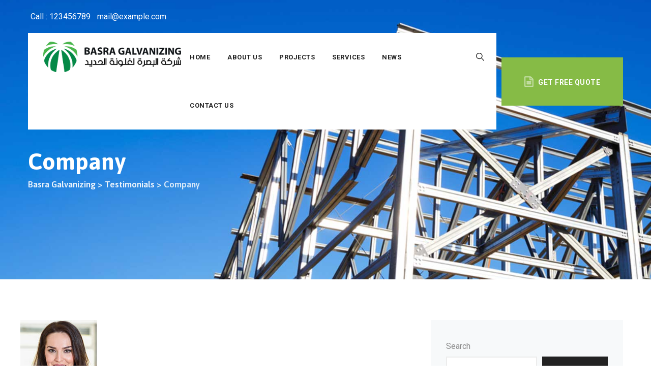

--- FILE ---
content_type: text/html; charset=UTF-8
request_url: https://basra-galvanizing.com/testimonial-group/company/
body_size: 14486
content:

<!DOCTYPE html>
<html lang="en-US" class="no-js no-svg">
<head>
<meta charset="UTF-8">
<meta name="viewport" content="width=device-width, initial-scale=1">
<link rel="profile" href="http://gmpg.org/xfn/11">
<title>Company &#8211; Basra Galvanizing</title>
<meta name='robots' content='max-image-preview:large' />
<link rel='dns-prefetch' href='//fonts.googleapis.com' />
<link href='https://fonts.gstatic.com' crossorigin rel='preconnect' />
<link rel="alternate" type="application/rss+xml" title="Basra Galvanizing &raquo; Feed" href="https://basra-galvanizing.com/feed/" />
<link rel="alternate" type="application/rss+xml" title="Basra Galvanizing &raquo; Comments Feed" href="https://basra-galvanizing.com/comments/feed/" />
<link rel="alternate" type="application/rss+xml" title="Basra Galvanizing &raquo; Company Testimonial Group Feed" href="https://basra-galvanizing.com/testimonial-group/company/feed/" />
<style id='wp-img-auto-sizes-contain-inline-css'>
img:is([sizes=auto i],[sizes^="auto," i]){contain-intrinsic-size:3000px 1500px}
/*# sourceURL=wp-img-auto-sizes-contain-inline-css */
</style>
<link rel='stylesheet' id='ultimate-post-kit-site-css' href='https://basra-galvanizing.com/wp-content/plugins/ultimate-post-kit/assets/css/ultimate-post-kit-site.css?ver=2.6.0' media='all' />
<style id='wp-emoji-styles-inline-css'>

	img.wp-smiley, img.emoji {
		display: inline !important;
		border: none !important;
		box-shadow: none !important;
		height: 1em !important;
		width: 1em !important;
		margin: 0 0.07em !important;
		vertical-align: -0.1em !important;
		background: none !important;
		padding: 0 !important;
	}
/*# sourceURL=wp-emoji-styles-inline-css */
</style>
<link rel='stylesheet' id='wp-block-library-css' href='https://basra-galvanizing.com/wp-includes/css/dist/block-library/style.min.css?ver=6.9' media='all' />
<style id='wp-block-heading-inline-css'>
h1:where(.wp-block-heading).has-background,h2:where(.wp-block-heading).has-background,h3:where(.wp-block-heading).has-background,h4:where(.wp-block-heading).has-background,h5:where(.wp-block-heading).has-background,h6:where(.wp-block-heading).has-background{padding:1.25em 2.375em}h1.has-text-align-left[style*=writing-mode]:where([style*=vertical-lr]),h1.has-text-align-right[style*=writing-mode]:where([style*=vertical-rl]),h2.has-text-align-left[style*=writing-mode]:where([style*=vertical-lr]),h2.has-text-align-right[style*=writing-mode]:where([style*=vertical-rl]),h3.has-text-align-left[style*=writing-mode]:where([style*=vertical-lr]),h3.has-text-align-right[style*=writing-mode]:where([style*=vertical-rl]),h4.has-text-align-left[style*=writing-mode]:where([style*=vertical-lr]),h4.has-text-align-right[style*=writing-mode]:where([style*=vertical-rl]),h5.has-text-align-left[style*=writing-mode]:where([style*=vertical-lr]),h5.has-text-align-right[style*=writing-mode]:where([style*=vertical-rl]),h6.has-text-align-left[style*=writing-mode]:where([style*=vertical-lr]),h6.has-text-align-right[style*=writing-mode]:where([style*=vertical-rl]){rotate:180deg}
/*# sourceURL=https://basra-galvanizing.com/wp-includes/blocks/heading/style.min.css */
</style>
<style id='wp-block-latest-comments-inline-css'>
ol.wp-block-latest-comments{box-sizing:border-box;margin-left:0}:where(.wp-block-latest-comments:not([style*=line-height] .wp-block-latest-comments__comment)){line-height:1.1}:where(.wp-block-latest-comments:not([style*=line-height] .wp-block-latest-comments__comment-excerpt p)){line-height:1.8}.has-dates :where(.wp-block-latest-comments:not([style*=line-height])),.has-excerpts :where(.wp-block-latest-comments:not([style*=line-height])){line-height:1.5}.wp-block-latest-comments .wp-block-latest-comments{padding-left:0}.wp-block-latest-comments__comment{list-style:none;margin-bottom:1em}.has-avatars .wp-block-latest-comments__comment{list-style:none;min-height:2.25em}.has-avatars .wp-block-latest-comments__comment .wp-block-latest-comments__comment-excerpt,.has-avatars .wp-block-latest-comments__comment .wp-block-latest-comments__comment-meta{margin-left:3.25em}.wp-block-latest-comments__comment-excerpt p{font-size:.875em;margin:.36em 0 1.4em}.wp-block-latest-comments__comment-date{display:block;font-size:.75em}.wp-block-latest-comments .avatar,.wp-block-latest-comments__comment-avatar{border-radius:1.5em;display:block;float:left;height:2.5em;margin-right:.75em;width:2.5em}.wp-block-latest-comments[class*=-font-size] a,.wp-block-latest-comments[style*=font-size] a{font-size:inherit}
/*# sourceURL=https://basra-galvanizing.com/wp-includes/blocks/latest-comments/style.min.css */
</style>
<style id='wp-block-latest-posts-inline-css'>
.wp-block-latest-posts{box-sizing:border-box}.wp-block-latest-posts.alignleft{margin-right:2em}.wp-block-latest-posts.alignright{margin-left:2em}.wp-block-latest-posts.wp-block-latest-posts__list{list-style:none}.wp-block-latest-posts.wp-block-latest-posts__list li{clear:both;overflow-wrap:break-word}.wp-block-latest-posts.is-grid{display:flex;flex-wrap:wrap}.wp-block-latest-posts.is-grid li{margin:0 1.25em 1.25em 0;width:100%}@media (min-width:600px){.wp-block-latest-posts.columns-2 li{width:calc(50% - .625em)}.wp-block-latest-posts.columns-2 li:nth-child(2n){margin-right:0}.wp-block-latest-posts.columns-3 li{width:calc(33.33333% - .83333em)}.wp-block-latest-posts.columns-3 li:nth-child(3n){margin-right:0}.wp-block-latest-posts.columns-4 li{width:calc(25% - .9375em)}.wp-block-latest-posts.columns-4 li:nth-child(4n){margin-right:0}.wp-block-latest-posts.columns-5 li{width:calc(20% - 1em)}.wp-block-latest-posts.columns-5 li:nth-child(5n){margin-right:0}.wp-block-latest-posts.columns-6 li{width:calc(16.66667% - 1.04167em)}.wp-block-latest-posts.columns-6 li:nth-child(6n){margin-right:0}}:root :where(.wp-block-latest-posts.is-grid){padding:0}:root :where(.wp-block-latest-posts.wp-block-latest-posts__list){padding-left:0}.wp-block-latest-posts__post-author,.wp-block-latest-posts__post-date{display:block;font-size:.8125em}.wp-block-latest-posts__post-excerpt,.wp-block-latest-posts__post-full-content{margin-bottom:1em;margin-top:.5em}.wp-block-latest-posts__featured-image a{display:inline-block}.wp-block-latest-posts__featured-image img{height:auto;max-width:100%;width:auto}.wp-block-latest-posts__featured-image.alignleft{float:left;margin-right:1em}.wp-block-latest-posts__featured-image.alignright{float:right;margin-left:1em}.wp-block-latest-posts__featured-image.aligncenter{margin-bottom:1em;text-align:center}
/*# sourceURL=https://basra-galvanizing.com/wp-includes/blocks/latest-posts/style.min.css */
</style>
<style id='wp-block-search-inline-css'>
.wp-block-search__button{margin-left:10px;word-break:normal}.wp-block-search__button.has-icon{line-height:0}.wp-block-search__button svg{height:1.25em;min-height:24px;min-width:24px;width:1.25em;fill:currentColor;vertical-align:text-bottom}:where(.wp-block-search__button){border:1px solid #ccc;padding:6px 10px}.wp-block-search__inside-wrapper{display:flex;flex:auto;flex-wrap:nowrap;max-width:100%}.wp-block-search__label{width:100%}.wp-block-search.wp-block-search__button-only .wp-block-search__button{box-sizing:border-box;display:flex;flex-shrink:0;justify-content:center;margin-left:0;max-width:100%}.wp-block-search.wp-block-search__button-only .wp-block-search__inside-wrapper{min-width:0!important;transition-property:width}.wp-block-search.wp-block-search__button-only .wp-block-search__input{flex-basis:100%;transition-duration:.3s}.wp-block-search.wp-block-search__button-only.wp-block-search__searchfield-hidden,.wp-block-search.wp-block-search__button-only.wp-block-search__searchfield-hidden .wp-block-search__inside-wrapper{overflow:hidden}.wp-block-search.wp-block-search__button-only.wp-block-search__searchfield-hidden .wp-block-search__input{border-left-width:0!important;border-right-width:0!important;flex-basis:0;flex-grow:0;margin:0;min-width:0!important;padding-left:0!important;padding-right:0!important;width:0!important}:where(.wp-block-search__input){appearance:none;border:1px solid #949494;flex-grow:1;font-family:inherit;font-size:inherit;font-style:inherit;font-weight:inherit;letter-spacing:inherit;line-height:inherit;margin-left:0;margin-right:0;min-width:3rem;padding:8px;text-decoration:unset!important;text-transform:inherit}:where(.wp-block-search__button-inside .wp-block-search__inside-wrapper){background-color:#fff;border:1px solid #949494;box-sizing:border-box;padding:4px}:where(.wp-block-search__button-inside .wp-block-search__inside-wrapper) .wp-block-search__input{border:none;border-radius:0;padding:0 4px}:where(.wp-block-search__button-inside .wp-block-search__inside-wrapper) .wp-block-search__input:focus{outline:none}:where(.wp-block-search__button-inside .wp-block-search__inside-wrapper) :where(.wp-block-search__button){padding:4px 8px}.wp-block-search.aligncenter .wp-block-search__inside-wrapper{margin:auto}.wp-block[data-align=right] .wp-block-search.wp-block-search__button-only .wp-block-search__inside-wrapper{float:right}
/*# sourceURL=https://basra-galvanizing.com/wp-includes/blocks/search/style.min.css */
</style>
<style id='wp-block-group-inline-css'>
.wp-block-group{box-sizing:border-box}:where(.wp-block-group.wp-block-group-is-layout-constrained){position:relative}
/*# sourceURL=https://basra-galvanizing.com/wp-includes/blocks/group/style.min.css */
</style>
<style id='global-styles-inline-css'>
:root{--wp--preset--aspect-ratio--square: 1;--wp--preset--aspect-ratio--4-3: 4/3;--wp--preset--aspect-ratio--3-4: 3/4;--wp--preset--aspect-ratio--3-2: 3/2;--wp--preset--aspect-ratio--2-3: 2/3;--wp--preset--aspect-ratio--16-9: 16/9;--wp--preset--aspect-ratio--9-16: 9/16;--wp--preset--color--black: #000000;--wp--preset--color--cyan-bluish-gray: #abb8c3;--wp--preset--color--white: #ffffff;--wp--preset--color--pale-pink: #f78da7;--wp--preset--color--vivid-red: #cf2e2e;--wp--preset--color--luminous-vivid-orange: #ff6900;--wp--preset--color--luminous-vivid-amber: #fcb900;--wp--preset--color--light-green-cyan: #7bdcb5;--wp--preset--color--vivid-green-cyan: #00d084;--wp--preset--color--pale-cyan-blue: #8ed1fc;--wp--preset--color--vivid-cyan-blue: #0693e3;--wp--preset--color--vivid-purple: #9b51e0;--wp--preset--gradient--vivid-cyan-blue-to-vivid-purple: linear-gradient(135deg,rgb(6,147,227) 0%,rgb(155,81,224) 100%);--wp--preset--gradient--light-green-cyan-to-vivid-green-cyan: linear-gradient(135deg,rgb(122,220,180) 0%,rgb(0,208,130) 100%);--wp--preset--gradient--luminous-vivid-amber-to-luminous-vivid-orange: linear-gradient(135deg,rgb(252,185,0) 0%,rgb(255,105,0) 100%);--wp--preset--gradient--luminous-vivid-orange-to-vivid-red: linear-gradient(135deg,rgb(255,105,0) 0%,rgb(207,46,46) 100%);--wp--preset--gradient--very-light-gray-to-cyan-bluish-gray: linear-gradient(135deg,rgb(238,238,238) 0%,rgb(169,184,195) 100%);--wp--preset--gradient--cool-to-warm-spectrum: linear-gradient(135deg,rgb(74,234,220) 0%,rgb(151,120,209) 20%,rgb(207,42,186) 40%,rgb(238,44,130) 60%,rgb(251,105,98) 80%,rgb(254,248,76) 100%);--wp--preset--gradient--blush-light-purple: linear-gradient(135deg,rgb(255,206,236) 0%,rgb(152,150,240) 100%);--wp--preset--gradient--blush-bordeaux: linear-gradient(135deg,rgb(254,205,165) 0%,rgb(254,45,45) 50%,rgb(107,0,62) 100%);--wp--preset--gradient--luminous-dusk: linear-gradient(135deg,rgb(255,203,112) 0%,rgb(199,81,192) 50%,rgb(65,88,208) 100%);--wp--preset--gradient--pale-ocean: linear-gradient(135deg,rgb(255,245,203) 0%,rgb(182,227,212) 50%,rgb(51,167,181) 100%);--wp--preset--gradient--electric-grass: linear-gradient(135deg,rgb(202,248,128) 0%,rgb(113,206,126) 100%);--wp--preset--gradient--midnight: linear-gradient(135deg,rgb(2,3,129) 0%,rgb(40,116,252) 100%);--wp--preset--font-size--small: 13px;--wp--preset--font-size--medium: 20px;--wp--preset--font-size--large: 36px;--wp--preset--font-size--x-large: 42px;--wp--preset--spacing--20: 0.44rem;--wp--preset--spacing--30: 0.67rem;--wp--preset--spacing--40: 1rem;--wp--preset--spacing--50: 1.5rem;--wp--preset--spacing--60: 2.25rem;--wp--preset--spacing--70: 3.38rem;--wp--preset--spacing--80: 5.06rem;--wp--preset--shadow--natural: 6px 6px 9px rgba(0, 0, 0, 0.2);--wp--preset--shadow--deep: 12px 12px 50px rgba(0, 0, 0, 0.4);--wp--preset--shadow--sharp: 6px 6px 0px rgba(0, 0, 0, 0.2);--wp--preset--shadow--outlined: 6px 6px 0px -3px rgb(255, 255, 255), 6px 6px rgb(0, 0, 0);--wp--preset--shadow--crisp: 6px 6px 0px rgb(0, 0, 0);}:where(.is-layout-flex){gap: 0.5em;}:where(.is-layout-grid){gap: 0.5em;}body .is-layout-flex{display: flex;}.is-layout-flex{flex-wrap: wrap;align-items: center;}.is-layout-flex > :is(*, div){margin: 0;}body .is-layout-grid{display: grid;}.is-layout-grid > :is(*, div){margin: 0;}:where(.wp-block-columns.is-layout-flex){gap: 2em;}:where(.wp-block-columns.is-layout-grid){gap: 2em;}:where(.wp-block-post-template.is-layout-flex){gap: 1.25em;}:where(.wp-block-post-template.is-layout-grid){gap: 1.25em;}.has-black-color{color: var(--wp--preset--color--black) !important;}.has-cyan-bluish-gray-color{color: var(--wp--preset--color--cyan-bluish-gray) !important;}.has-white-color{color: var(--wp--preset--color--white) !important;}.has-pale-pink-color{color: var(--wp--preset--color--pale-pink) !important;}.has-vivid-red-color{color: var(--wp--preset--color--vivid-red) !important;}.has-luminous-vivid-orange-color{color: var(--wp--preset--color--luminous-vivid-orange) !important;}.has-luminous-vivid-amber-color{color: var(--wp--preset--color--luminous-vivid-amber) !important;}.has-light-green-cyan-color{color: var(--wp--preset--color--light-green-cyan) !important;}.has-vivid-green-cyan-color{color: var(--wp--preset--color--vivid-green-cyan) !important;}.has-pale-cyan-blue-color{color: var(--wp--preset--color--pale-cyan-blue) !important;}.has-vivid-cyan-blue-color{color: var(--wp--preset--color--vivid-cyan-blue) !important;}.has-vivid-purple-color{color: var(--wp--preset--color--vivid-purple) !important;}.has-black-background-color{background-color: var(--wp--preset--color--black) !important;}.has-cyan-bluish-gray-background-color{background-color: var(--wp--preset--color--cyan-bluish-gray) !important;}.has-white-background-color{background-color: var(--wp--preset--color--white) !important;}.has-pale-pink-background-color{background-color: var(--wp--preset--color--pale-pink) !important;}.has-vivid-red-background-color{background-color: var(--wp--preset--color--vivid-red) !important;}.has-luminous-vivid-orange-background-color{background-color: var(--wp--preset--color--luminous-vivid-orange) !important;}.has-luminous-vivid-amber-background-color{background-color: var(--wp--preset--color--luminous-vivid-amber) !important;}.has-light-green-cyan-background-color{background-color: var(--wp--preset--color--light-green-cyan) !important;}.has-vivid-green-cyan-background-color{background-color: var(--wp--preset--color--vivid-green-cyan) !important;}.has-pale-cyan-blue-background-color{background-color: var(--wp--preset--color--pale-cyan-blue) !important;}.has-vivid-cyan-blue-background-color{background-color: var(--wp--preset--color--vivid-cyan-blue) !important;}.has-vivid-purple-background-color{background-color: var(--wp--preset--color--vivid-purple) !important;}.has-black-border-color{border-color: var(--wp--preset--color--black) !important;}.has-cyan-bluish-gray-border-color{border-color: var(--wp--preset--color--cyan-bluish-gray) !important;}.has-white-border-color{border-color: var(--wp--preset--color--white) !important;}.has-pale-pink-border-color{border-color: var(--wp--preset--color--pale-pink) !important;}.has-vivid-red-border-color{border-color: var(--wp--preset--color--vivid-red) !important;}.has-luminous-vivid-orange-border-color{border-color: var(--wp--preset--color--luminous-vivid-orange) !important;}.has-luminous-vivid-amber-border-color{border-color: var(--wp--preset--color--luminous-vivid-amber) !important;}.has-light-green-cyan-border-color{border-color: var(--wp--preset--color--light-green-cyan) !important;}.has-vivid-green-cyan-border-color{border-color: var(--wp--preset--color--vivid-green-cyan) !important;}.has-pale-cyan-blue-border-color{border-color: var(--wp--preset--color--pale-cyan-blue) !important;}.has-vivid-cyan-blue-border-color{border-color: var(--wp--preset--color--vivid-cyan-blue) !important;}.has-vivid-purple-border-color{border-color: var(--wp--preset--color--vivid-purple) !important;}.has-vivid-cyan-blue-to-vivid-purple-gradient-background{background: var(--wp--preset--gradient--vivid-cyan-blue-to-vivid-purple) !important;}.has-light-green-cyan-to-vivid-green-cyan-gradient-background{background: var(--wp--preset--gradient--light-green-cyan-to-vivid-green-cyan) !important;}.has-luminous-vivid-amber-to-luminous-vivid-orange-gradient-background{background: var(--wp--preset--gradient--luminous-vivid-amber-to-luminous-vivid-orange) !important;}.has-luminous-vivid-orange-to-vivid-red-gradient-background{background: var(--wp--preset--gradient--luminous-vivid-orange-to-vivid-red) !important;}.has-very-light-gray-to-cyan-bluish-gray-gradient-background{background: var(--wp--preset--gradient--very-light-gray-to-cyan-bluish-gray) !important;}.has-cool-to-warm-spectrum-gradient-background{background: var(--wp--preset--gradient--cool-to-warm-spectrum) !important;}.has-blush-light-purple-gradient-background{background: var(--wp--preset--gradient--blush-light-purple) !important;}.has-blush-bordeaux-gradient-background{background: var(--wp--preset--gradient--blush-bordeaux) !important;}.has-luminous-dusk-gradient-background{background: var(--wp--preset--gradient--luminous-dusk) !important;}.has-pale-ocean-gradient-background{background: var(--wp--preset--gradient--pale-ocean) !important;}.has-electric-grass-gradient-background{background: var(--wp--preset--gradient--electric-grass) !important;}.has-midnight-gradient-background{background: var(--wp--preset--gradient--midnight) !important;}.has-small-font-size{font-size: var(--wp--preset--font-size--small) !important;}.has-medium-font-size{font-size: var(--wp--preset--font-size--medium) !important;}.has-large-font-size{font-size: var(--wp--preset--font-size--large) !important;}.has-x-large-font-size{font-size: var(--wp--preset--font-size--x-large) !important;}
/*# sourceURL=global-styles-inline-css */
</style>

<style id='classic-theme-styles-inline-css'>
/*! This file is auto-generated */
.wp-block-button__link{color:#fff;background-color:#32373c;border-radius:9999px;box-shadow:none;text-decoration:none;padding:calc(.667em + 2px) calc(1.333em + 2px);font-size:1.125em}.wp-block-file__button{background:#32373c;color:#fff;text-decoration:none}
/*# sourceURL=/wp-includes/css/classic-themes.min.css */
</style>
<link rel='stylesheet' id='contact-form-7-css' href='https://basra-galvanizing.com/wp-content/plugins/contact-form-7/includes/css/styles.css?ver=5.5.3' media='all' />
<link rel='stylesheet' id='rs-plugin-settings-css' href='https://basra-galvanizing.com/wp-content/plugins/revslider/public/assets/css/rs6.css?ver=6.2.23' media='all' />
<style id='rs-plugin-settings-inline-css'>
#rs-demo-id {}
/*# sourceURL=rs-plugin-settings-inline-css */
</style>
<link rel='stylesheet' id='wppa_style-css' href='https://basra-galvanizing.com/wp-content/plugins/wp-photo-album-plus-xsaw-gu/wppa-style.css?ver=260114-95043' media='all' />
<style id='wppa_style-inline-css'>

.wppa-box {	border-style: solid; border-width:1px;border-radius:6px; -moz-border-radius:6px;margin-bottom:8px;background-color:#eeeeee;border-color:#cccccc; }
.wppa-mini-box { border-style: solid; border-width:1px;border-radius:2px;border-color:#cccccc; }
.wppa-cover-box {  }
.wppa-cover-text-frame {  }
.wppa-box-text {  }
.wppa-box-text, .wppa-box-text-nocolor { font-weight:normal; }
.wppa-thumb-text { font-weight:normal; }
.wppa-nav-text { font-weight:normal; }
.wppa-img { background-color:#eeeeee; }
.wppa-title { font-weight:bold; }
.wppa-fulldesc { font-weight:normal; }
.wppa-fulltitle { font-weight:normal; }
/*# sourceURL=wppa_style-inline-css */
</style>
<link rel='stylesheet' id='greenly-style-css' href='https://basra-galvanizing.com/wp-content/themes/greenly/style.css?ver=6.9' media='all' />
<link rel='stylesheet' id='greenly-child-style-css' href='https://basra-galvanizing.com/wp-content/themes/greenly-child/style.css?ver=1.0' media='all' />
<link rel='stylesheet' id='cspt-all-gfonts-css' href='https://fonts.googleapis.com/css?family=Roboto%3A100%2C100italic%2C300%2C300italic%2C500%2C500italic%2C700%2C700italic%2C900%2C900italic%2Citalic%2Cregular%2C700%2C500%7CAsap%3A700%2C600%2Cregular%2C500%7CPlayfair+Display%3Aregular&#038;ver=6.9' media='all' />
<link rel='stylesheet' id='bootstrap-css' href='https://basra-galvanizing.com/wp-content/themes/greenly/libraries/bootstrap/css/bootstrap.min.css?ver=6.9' media='all' />
<link rel='stylesheet' id='cspt-core-style-css' href='https://basra-galvanizing.com/wp-content/themes/greenly/css/core.min.css?ver=6.9' media='all' />
<link rel='stylesheet' id='cspt-theme-style-css' href='https://basra-galvanizing.com/wp-content/themes/greenly/css/theme.min.css?ver=6.9' media='all' />
<link rel='stylesheet' id='magnific-popup-css' href='https://basra-galvanizing.com/wp-content/themes/greenly/libraries/magnific-popup/magnific-popup.css?ver=6.9' media='all' />
<link rel='stylesheet' id='cspt-base-icons-css' href='https://basra-galvanizing.com/wp-content/themes/greenly/libraries/creativesplanet-base-icons/css/creativesplanet-base-icons.css?ver=6.9' media='all' />
<link rel='stylesheet' id='balloon-css' href='https://basra-galvanizing.com/wp-content/themes/greenly/libraries/balloon/balloon.min.css?ver=6.9' media='all' />
<link rel='stylesheet' id='cspt-dynamic-style-css' href='https://basra-galvanizing.com/wp-content/cspt-css/theme-style.min.css?ver=497930' media='all' />
<link rel='stylesheet' id='cspt-responsive-style-css' href='https://basra-galvanizing.com/wp-content/themes/greenly/css/responsive.min.css?ver=6.9' media='all' />
<script src="https://basra-galvanizing.com/wp-includes/js/dist/hooks.min.js?ver=dd5603f07f9220ed27f1" id="wp-hooks-js"></script>
<script src="https://basra-galvanizing.com/wp-includes/js/dist/i18n.min.js?ver=c26c3dc7bed366793375" id="wp-i18n-js"></script>
<script id="wp-i18n-js-after">
wp.i18n.setLocaleData( { 'text direction\u0004ltr': [ 'ltr' ] } );
//# sourceURL=wp-i18n-js-after
</script>
<script src="https://basra-galvanizing.com/wp-content/plugins/wp-photo-album-plus-xsaw-gu/js/wppa-decls.js?ver=260114-95043" id="wppa-decls-js"></script>
<script src="https://basra-galvanizing.com/wp-includes/js/jquery/jquery.min.js?ver=3.7.1" id="jquery-core-js"></script>
<script src="https://basra-galvanizing.com/wp-includes/js/jquery/jquery-migrate.min.js?ver=3.4.1" id="jquery-migrate-js"></script>
<script src="https://basra-galvanizing.com/wp-includes/js/jquery/jquery.form.min.js?ver=4.3.0" id="jquery-form-js"></script>
<script src="https://basra-galvanizing.com/wp-includes/js/imagesloaded.min.js?ver=5.0.0" id="imagesloaded-js"></script>
<script src="https://basra-galvanizing.com/wp-includes/js/masonry.min.js?ver=4.2.2" id="masonry-js"></script>
<script src="https://basra-galvanizing.com/wp-includes/js/jquery/jquery.masonry.min.js?ver=3.1.2b" id="jquery-masonry-js"></script>
<script src="https://basra-galvanizing.com/wp-includes/js/jquery/ui/core.min.js?ver=1.13.3" id="jquery-ui-core-js"></script>
<script src="https://basra-galvanizing.com/wp-includes/js/jquery/ui/mouse.min.js?ver=1.13.3" id="jquery-ui-mouse-js"></script>
<script src="https://basra-galvanizing.com/wp-includes/js/jquery/ui/resizable.min.js?ver=1.13.3" id="jquery-ui-resizable-js"></script>
<script src="https://basra-galvanizing.com/wp-includes/js/jquery/ui/draggable.min.js?ver=1.13.3" id="jquery-ui-draggable-js"></script>
<script src="https://basra-galvanizing.com/wp-includes/js/jquery/ui/controlgroup.min.js?ver=1.13.3" id="jquery-ui-controlgroup-js"></script>
<script src="https://basra-galvanizing.com/wp-includes/js/jquery/ui/checkboxradio.min.js?ver=1.13.3" id="jquery-ui-checkboxradio-js"></script>
<script src="https://basra-galvanizing.com/wp-includes/js/jquery/ui/button.min.js?ver=1.13.3" id="jquery-ui-button-js"></script>
<script src="https://basra-galvanizing.com/wp-includes/js/jquery/ui/dialog.min.js?ver=1.13.3" id="jquery-ui-dialog-js"></script>
<script id="wppa-all-js-extra">
var wppaObj = {"restUrl":"https://basra-galvanizing.com/wp-json/","restNonce":"ecb32ccc22"};
//# sourceURL=wppa-all-js-extra
</script>
<script src="https://basra-galvanizing.com/wp-content/plugins/wp-photo-album-plus-xsaw-gu/js/wppa-all.js?ver=260114-95043" id="wppa-all-js"></script>
<script src="https://basra-galvanizing.com/wp-content/plugins/wp-photo-album-plus-xsaw-gu/vendor/jquery-easing/jquery.easing.min.js?ver=8.8.03.003" id="nicescrollr-easing-min-js-js"></script>
<script src="https://basra-galvanizing.com/wp-content/plugins/greenly-addons/js/addon-scripts.js?ver=6.9" id="greenly-addons-js"></script>
<script src="https://basra-galvanizing.com/wp-content/plugins/revslider/public/assets/js/rbtools.min.js?ver=6.2.23" id="tp-tools-js"></script>
<script src="https://basra-galvanizing.com/wp-content/plugins/revslider/public/assets/js/rs6.min.js?ver=6.2.23" id="revmin-js"></script>
<script src="https://basra-galvanizing.com/wp-content/themes/greenly/libraries/magnific-popup/jquery.magnific-popup.min.js?ver=6.9" id="magnific-popup-js"></script>
<script src="https://basra-galvanizing.com/wp-content/themes/greenly/libraries/sticky-toolkit/jquery.sticky-kit.min.js?ver=6.9" id="jquery-sticky-js"></script>
<script id="cspt-core-script-js-extra">
var cspt_js_variables = {"basepath":"https://basra-galvanizing.com","responsive":"1200"};
//# sourceURL=cspt-core-script-js-extra
</script>
<script src="https://basra-galvanizing.com/wp-content/themes/greenly/js/core.min.js?ver=6.9" id="cspt-core-script-js"></script>
<script src="https://basra-galvanizing.com/wp-content/themes/greenly/libraries/isotope/isotope.pkgd.min.js?ver=6.9" id="isotope-js"></script>
<link rel="https://api.w.org/" href="https://basra-galvanizing.com/wp-json/" /><link rel="EditURI" type="application/rsd+xml" title="RSD" href="https://basra-galvanizing.com/xmlrpc.php?rsd" />
<meta name="generator" content="WordPress 6.9" />
<meta name="generator" content="Powered by Slider Revolution 6.2.23 - responsive, Mobile-Friendly Slider Plugin for WordPress with comfortable drag and drop interface." />
<link rel="icon" href="https://basra-galvanizing.com/wp-content/uploads/2022/01/cropped-site-icon-32x32.png" sizes="32x32" />
<link rel="icon" href="https://basra-galvanizing.com/wp-content/uploads/2022/01/cropped-site-icon-192x192.png" sizes="192x192" />
<link rel="apple-touch-icon" href="https://basra-galvanizing.com/wp-content/uploads/2022/01/cropped-site-icon-180x180.png" />
<meta name="msapplication-TileImage" content="https://basra-galvanizing.com/wp-content/uploads/2022/01/cropped-site-icon-270x270.png" />
<script>function setREVStartSize(e){
			//window.requestAnimationFrame(function() {				 
				window.RSIW = window.RSIW===undefined ? window.innerWidth : window.RSIW;	
				window.RSIH = window.RSIH===undefined ? window.innerHeight : window.RSIH;	
				try {								
					var pw = document.getElementById(e.c).parentNode.offsetWidth,
						newh;
					pw = pw===0 || isNaN(pw) ? window.RSIW : pw;
					e.tabw = e.tabw===undefined ? 0 : parseInt(e.tabw);
					e.thumbw = e.thumbw===undefined ? 0 : parseInt(e.thumbw);
					e.tabh = e.tabh===undefined ? 0 : parseInt(e.tabh);
					e.thumbh = e.thumbh===undefined ? 0 : parseInt(e.thumbh);
					e.tabhide = e.tabhide===undefined ? 0 : parseInt(e.tabhide);
					e.thumbhide = e.thumbhide===undefined ? 0 : parseInt(e.thumbhide);
					e.mh = e.mh===undefined || e.mh=="" || e.mh==="auto" ? 0 : parseInt(e.mh,0);		
					if(e.layout==="fullscreen" || e.l==="fullscreen") 						
						newh = Math.max(e.mh,window.RSIH);					
					else{					
						e.gw = Array.isArray(e.gw) ? e.gw : [e.gw];
						for (var i in e.rl) if (e.gw[i]===undefined || e.gw[i]===0) e.gw[i] = e.gw[i-1];					
						e.gh = e.el===undefined || e.el==="" || (Array.isArray(e.el) && e.el.length==0)? e.gh : e.el;
						e.gh = Array.isArray(e.gh) ? e.gh : [e.gh];
						for (var i in e.rl) if (e.gh[i]===undefined || e.gh[i]===0) e.gh[i] = e.gh[i-1];
											
						var nl = new Array(e.rl.length),
							ix = 0,						
							sl;					
						e.tabw = e.tabhide>=pw ? 0 : e.tabw;
						e.thumbw = e.thumbhide>=pw ? 0 : e.thumbw;
						e.tabh = e.tabhide>=pw ? 0 : e.tabh;
						e.thumbh = e.thumbhide>=pw ? 0 : e.thumbh;					
						for (var i in e.rl) nl[i] = e.rl[i]<window.RSIW ? 0 : e.rl[i];
						sl = nl[0];									
						for (var i in nl) if (sl>nl[i] && nl[i]>0) { sl = nl[i]; ix=i;}															
						var m = pw>(e.gw[ix]+e.tabw+e.thumbw) ? 1 : (pw-(e.tabw+e.thumbw)) / (e.gw[ix]);					
						newh =  (e.gh[ix] * m) + (e.tabh + e.thumbh);
					}				
					if(window.rs_init_css===undefined) window.rs_init_css = document.head.appendChild(document.createElement("style"));					
					document.getElementById(e.c).height = newh+"px";
					window.rs_init_css.innerHTML += "#"+e.c+"_wrapper { height: "+newh+"px }";				
				} catch(e){
					console.log("Failure at Presize of Slider:" + e)
				}					   
			//});
		  };</script>
</head>

<body class="archive tax-cspt-testimonial-group term-company term-10 wp-theme-greenly wp-child-theme-greenly-child cspt-sidebar-exists cspt-sidebar-right elementor-default elementor-kit-5">

<div id="page" class="site">
	<a class="skip-link screen-reader-text" href="#content">Skip to content</a>
	<header id="masthead" class="site-header cspt-header-style-3" data-sticky-height="70">
		<div class="cspt-header-overlay">
		<div class="cspt-pre-header-wrapper  cspt-bg-color-transparent cspt-color-white">
		<div class="container">
			<div class="d-flex justify-content-between">
									<div class="cspt-pre-header-left"><ul class="top-contact list-inline"><li class="list-inline-item"><i class="sgicon sgicon-Phone"></i> Call : 123456789</li><li class="list-inline-item"><i class="sgicon sgicon-Mail"></i> mail@example.com</li></ul></div><!-- .cspt-pre-header-left -->
													<div class="cspt-pre-header-right"></div><!-- .cspt-pre-header-right -->
							</div><!-- .justify-content-between -->
		</div><!-- .container -->
	</div><!-- .cspt-pre-header-wrapper -->
	<div class="cspt-header-height-wrapper" style="min-height:95px;">
		<div class="cspt-header-wrapper cspt-sticky-logo-yes cspt-responsive-logo-no cspt-responsive-header-bgcolor-white cspt-header-sticky-yes cspt-sticky-type- cspt-sticky-bg-color-white">
			<div class="container">
				<div class="d-flex justify-content-between align-items-center">
					<div class="cspt-logo-menuarea cspt-header-wrapper cspt-bg-color-white">
						<div class="site-branding cspt-logo-area">
							<div class="wrap">
								<div class="site-title"><a href="https://basra-galvanizing.com/" rel="home"><img class="cspt-main-logo" src="https://basra-galvanizing.com/wp-content/uploads/2022/01/logo_color@10x-1.png" alt="Basra Galvanizing" title="Basra Galvanizing" /><img class="cspt-sticky-logo" src="https://basra-galvanizing.com/wp-content/uploads/2022/01/Asset-3@10x.png" alt="Basra Galvanizing" title="Basra Galvanizing" /></a></div>							</div><!-- .wrap -->
						</div><!-- .site-branding -->						
						<button id="menu-toggle" class="nav-menu-toggle">								
							<i class="cspt-base-icon-menu"></i>						
						</button>	
						<!-- Top Navigation Menu -->
						<div class="navigation-top">
							<div class="wrap">
								<nav id="site-navigation" class="main-navigation cspt-navbar  cspt-main-active-color-globalcolor cspt-dropdown-active-color-globalcolor" aria-label="Top Menu">
									<div class="menu-main-menu-container"><ul id="cspt-top-menu" class="menu"><li id="menu-item-18869" class="menu-item menu-item-type-post_type menu-item-object-page menu-item-home menu-item-18869"><a href="https://basra-galvanizing.com/">Home</a></li>
<li id="menu-item-18870" class="menu-item menu-item-type-post_type menu-item-object-page menu-item-18870"><a href="https://basra-galvanizing.com/about-us-1/">About Us</a></li>
<li id="menu-item-18878" class="menu-item menu-item-type-post_type menu-item-object-page menu-item-18878"><a href="https://basra-galvanizing.com/project-style-2/">Projects</a></li>
<li id="menu-item-18873" class="menu-item menu-item-type-post_type menu-item-object-page menu-item-18873"><a href="https://basra-galvanizing.com/services/">Services</a></li>
<li id="menu-item-18872" class="menu-item menu-item-type-post_type menu-item-object-page menu-item-18872"><a href="https://basra-galvanizing.com/blog-grid-view/">News</a></li>
<li id="menu-item-18871" class="menu-item menu-item-type-post_type menu-item-object-page menu-item-18871"><a href="https://basra-galvanizing.com/contact-us/">Contact Us</a></li>
</ul></div>								</nav><!-- #site-navigation -->
							</div><!-- .wrap -->
						</div><!-- .navigation-top -->
														<div class="cspt-header-search-btn"><a href="#"><i class="cspt-base-icon-search-1"></i></a></div>
		<div class="cspt-header-search-form-wrapper">
			<div class="cspt-search-close"><i class="cspt-base-icon-cancel"></i></div>

						<form role="search" method="get" class="search-form" action="https://basra-galvanizing.com/">
				<label for="search-form-696fa5becf9b7">
					<span class="screen-reader-text">Search for:</span>
				</label>
				<input type="search" id="search-form-696fa5becf9b7" class="search-field" placeholder="Write Search Keyword &amp; Press Enter" value="" name="s" />
				<button type="submit" class="search-submit">Search</button>
			</form>

		</div>
							</div>
					
					<div class="cspt-header-button">
		
		<a href="#">Get Free Quote</a>

					</div>
		
						</div><!-- .justify-content-between -->
			</div><!-- .container -->
		</div><!-- .cspt-header-wrapper -->
	</div><!-- .cspt-header-height-wrapper -->
</div>
					<div class="cspt-title-bar-wrapper  cspt-bg-color-transparent cspt-bg-image-yes">
		<div class="container">
			<div class="cspt-title-bar-content">
				<div class="cspt-title-bar-content-inner">
					<div class="cspt-tbar"><div class="cspt-tbar-inner container"><h1 class="cspt-tbar-title"> Company</h1></div></div>					<div class="cspt-breadcrumb"><div class="cspt-breadcrumb-inner"><span><a title="Go to Basra Galvanizing." href="https://basra-galvanizing.com" class="home"><span>Basra Galvanizing</span></a></span> &gt; <span><a title="Go to Testimonials." href="https://basra-galvanizing.com/testimonial/" class="archive post-cspt-testimonial-archive"><span>Testimonials</span></a></span> &gt; <span><span class="archive taxonomy cspt-testimonial-group current-item">Company</span></span></div></div>				</div>
			</div><!-- .cspt-title-bar-content -->
		</div><!-- .container -->
	</div><!-- .cspt-title-bar-wrapper -->
	</header><!-- #masthead -->
	<div class="site-content-contain">
		<div id="content" class="site-content container">
							<div class="row multi-columns-row">
			
<div id="primary" class="content-area col-md-9 col-lg-9">
	<main id="main" class="site-main">

	<div class="row multi-column-row"><article id="post-112" class="post-112 cspt-testimonial type-cspt-testimonial status-publish has-post-thumbnail hentry cspt-testimonial-group-company">
	<div class="cspt-blog-classic">
		<div class="cspt-featured-wrapper"><a href="https://basra-galvanizing.com/testimonial/john-doe/"><img width="150" height="150" src="https://basra-galvanizing.com/wp-content/uploads/2018/02/testimonial-2.jpg" class="attachment-full size-full wp-post-image" alt="" data-id="8792" /></a></div>		<div class="cspt-blog-classic-inner">
			<div class="cspt-blog-meta-wrapper " >
												<h3 class="cspt-post-title">
				 <a href="https://basra-galvanizing.com/testimonial/john-doe/"> 					Victoria Porter				 </a> 			</h3>
									<div class="cspt-blog-meta cspt-blog-meta-top">
				<span class="cspt-meta cspt-meta-date">
		<a href="https://basra-galvanizing.com/testimonial/john-doe/" rel="bookmark"><span class="entry-date published">February 14, 2018</span></a>
	</span>
<span class="cspt-author-name">
	<a href="https://basra-galvanizing.com/author/admin/" title="Posted by admin" rel="author">admin</a>
</span>
			</div>
			</div>
			
			<div class="cspt-entry-content">
				<p>Cut down on all your work by collaborating with our Launch Pad team to get the framework of your online business up and running in no time.</p>
									</div><!-- .entry-content -->
											</div>
	</div>
</article><!-- #post-## --><article id="post-109" class="post-109 cspt-testimonial type-cspt-testimonial status-publish has-post-thumbnail hentry cspt-testimonial-group-company cspt-testimonial-group-general cspt-testimonial-group-others">
	<div class="cspt-blog-classic">
		<div class="cspt-featured-wrapper"><a href="https://basra-galvanizing.com/testimonial/jinnifer-bush/"><img width="150" height="150" src="https://basra-galvanizing.com/wp-content/uploads/2018/02/testimonial-2.jpg" class="attachment-full size-full wp-post-image" alt="" data-id="8792" /></a></div>		<div class="cspt-blog-classic-inner">
			<div class="cspt-blog-meta-wrapper " >
												<h3 class="cspt-post-title">
				 <a href="https://basra-galvanizing.com/testimonial/jinnifer-bush/"> 					Mahfuz Riad				 </a> 			</h3>
									<div class="cspt-blog-meta cspt-blog-meta-top">
				<span class="cspt-meta cspt-meta-date">
		<a href="https://basra-galvanizing.com/testimonial/jinnifer-bush/" rel="bookmark"><span class="entry-date published">February 14, 2018</span></a>
	</span>
<span class="cspt-author-name">
	<a href="https://basra-galvanizing.com/author/admin/" title="Posted by admin" rel="author">admin</a>
</span>
			</div>
			</div>
			
			<div class="cspt-entry-content">
				<p>Cut down on all your work by collaborating with our Launch Pad team to get the framework of your online business up and running in no time.</p>
									</div><!-- .entry-content -->
											</div>
	</div>
</article><!-- #post-## --></div><div class="cspt-pagination"></div>
	</main><!-- #main -->
</div><!-- #primary -->


<aside id="secondary" class="widget-area creativesplanet-sidebar col-md-3 col-lg-3" aria-label="Blog Sidebar">
	<aside id="block-2" class="widget widget_block widget_search"><form role="search" method="get" action="https://basra-galvanizing.com/" class="wp-block-search__button-outside wp-block-search__text-button wp-block-search"    ><label class="wp-block-search__label" for="wp-block-search__input-1" >Search</label><div class="wp-block-search__inside-wrapper" ><input class="wp-block-search__input" id="wp-block-search__input-1" placeholder="" value="" type="search" name="s" required /><button aria-label="Search" class="wp-block-search__button wp-element-button" type="submit" >Search</button></div></form></aside><aside id="block-3" class="widget widget_block"><div class="wp-block-group"><div class="wp-block-group__inner-container is-layout-flow wp-block-group-is-layout-flow"><h2 class="wp-block-heading">Recent Posts</h2><ul class="wp-block-latest-posts__list wp-block-latest-posts"><li><a class="wp-block-latest-posts__post-title" href="https://basra-galvanizing.com/2026/01/19/bounty-parier-sur-savoir-se-vanter-territoire-fran-ais-inscrivez-vous-et-gagnez/">Bounty Parier Sur Savoir Se Vanter _ territoire français Inscrivez-Vous Et Gagnez</a></li>
<li><a class="wp-block-latest-posts__post-title" href="https://basra-galvanizing.com/2026/01/14/azteekse-magie-koninkrijk-der-nederlanden-ga-van-start/">Azteekse Magie &#8211; Koninkrijk der Nederlanden Ga Van Start</a></li>
<li><a class="wp-block-latest-posts__post-title" href="https://basra-galvanizing.com/2026/01/14/online-gokken-echt-geld-zonder-storting-koninkrijk-der-nederlanden-pak-je-bonus/">Online Gokken Echt Geld Zonder Storting · Koninkrijk der Nederlanden Pak Je Bonus</a></li>
<li><a class="wp-block-latest-posts__post-title" href="https://basra-galvanizing.com/2026/01/14/que-bienvenue-incitation-servir-22win-casino-de-jeux-de-hasard-profer-france-tournez-et-gagnez/">Que Bienvenue Incitation Servir 22WIN Casino De Jeux De Hasard Profer  France Tournez Et Gagnez</a></li>
<li><a class="wp-block-latest-posts__post-title" href="https://basra-galvanizing.com/2026/01/14/machine-sous-galerie-casino-r-publique-fran-aise-inscription-gratuite/">Machine À Sous Galerie Casino . République française Inscription Gratuite</a></li>
</ul></div></div></aside><aside id="block-4" class="widget widget_block"><div class="wp-block-group"><div class="wp-block-group__inner-container is-layout-flow wp-block-group-is-layout-flow"><h2 class="wp-block-heading">Recent Comments</h2><div class="no-comments wp-block-latest-comments">No comments to show.</div></div></div></aside><aside id="search-1" class="widget widget_search">
<form role="search" method="get" class="search-form" action="https://basra-galvanizing.com/">
	<label for="search-form-696fa5bed6921">
		<span class="screen-reader-text">Search for:</span>
	</label>
	<input type="search" id="search-form-696fa5bed6921" class="search-field" placeholder="Search &hellip;" value="" name="s" />
	<button type="submit" class="search-submit"><span class="screen-reader-text">Search</span></button>
</form>
</aside><aside id="greenly_recent_posts_widget-1" class="widget greenly_recent_posts_widget"><h2 class="widget-title">RECENT POSTS</h2><ul class="cspt-rpw-list"><li><span class="cspt-rpw-content">
						<span class="cspt-rpw-title"><a href="https://basra-galvanizing.com/2026/01/19/bounty-parier-sur-savoir-se-vanter-territoire-fran-ais-inscrivez-vous-et-gagnez/">Bounty Parier Sur Savoir Se Vanter _ territoire français Inscrivez-Vous Et Gagnez</a></span>
						<span class="cspt-rpw-date"><a href="https://basra-galvanizing.com/2026/01/19/bounty-parier-sur-savoir-se-vanter-territoire-fran-ais-inscrivez-vous-et-gagnez/">January 19, 2026</a></span>
					</span></li><li><span class="cspt-rpw-content">
						<span class="cspt-rpw-title"><a href="https://basra-galvanizing.com/2026/01/14/grand-casino-bejelentkez-s-magyarorsz-g-j-tssz-val-di-p-nz-rt/">Grand Casino Bejelentkezés  Magyarország Játssz Valódi Pénzért</a></span>
						<span class="cspt-rpw-date"><a href="https://basra-galvanizing.com/2026/01/14/grand-casino-bejelentkez-s-magyarorsz-g-j-tssz-val-di-p-nz-rt/">January 14, 2026</a></span>
					</span></li><li><span class="cspt-rpw-content">
						<span class="cspt-rpw-title"><a href="https://basra-galvanizing.com/2026/01/14/que-bienvenue-bonus-se-comporter-7xm-casino-passer-fr-profitez-de-votre-bonus/">Que Bienvenue Bonus Se Comporter 7XM Casino Passer _ FR Profitez De Votre Bonus</a></span>
						<span class="cspt-rpw-date"><a href="https://basra-galvanizing.com/2026/01/14/que-bienvenue-bonus-se-comporter-7xm-casino-passer-fr-profitez-de-votre-bonus/">January 14, 2026</a></span>
					</span></li></ul>    </aside><aside id="categories-1" class="widget widget_categories"><h2 class="widget-title">Categories</h2>
			<ul>
					<li class="cat-item cat-item-1"><a href="https://basra-galvanizing.com/category/uncategorized/">Uncategorized</a> <span>20</span>
</li>
			</ul>

			</aside><aside id="archives-1" class="widget widget_archive"><h2 class="widget-title">Archives</h2>
			<ul>
					<li><a href='https://basra-galvanizing.com/2026/01/'>January 2026</a></li>
	<li><a href='https://basra-galvanizing.com/2025/12/'>December 2025</a></li>
			</ul>

			</aside></aside><!-- #secondary -->

							</div><!-- .row -->
						
			</div><!-- #content -->
		
		<footer id="colophon" class="site-footer  cspt-color-white cspt-bg-color-blackish cspt-footer-menu-no">
									<div class="footer-wrap cspt-footer-widget-area  cspt-bg-color-transparent">
				<div class="container">
					<div class="row">
														<div class="cspt-footer-widget cspt-footer-widget-col-1 col-md-6 col-lg-3">
									<aside id="text-2" class="widget widget_text">			<div class="textwidget"><p><img loading="lazy" decoding="async" class="alignnone size-full wp-image-18991" src="https://basra-galvanizing.com/wp-content/uploads/2022/01/footer-logo-1.png" alt="" width="300" height="66" /></p>
<p>Contrary to popular belief, Lorem Ipsum is not simply random text. It has roots in a piece of classical Latin literature.</p>
</div>
		</aside><aside id="greenly_contact_widget-1" class="widget greenly_contact_widget"><div class="cspt-contact-widget-lines"><div class="cspt-contact-widget-line cspt-contact-widget-phone">+96477100002315</div><div class="cspt-contact-widget-line cspt-contact-widget-email">info@yourdomain.com</div><div class="cspt-contact-widget-line cspt-contact-widget-address">Iraq / Basrah</div></div></aside>								</div><!-- .cspt-footer-widget -->
															<div class="cspt-footer-widget cspt-footer-widget-col-2 col-md-6 col-lg-3">
									<aside id="nav_menu-1" class="widget widget_nav_menu"><h2 class="widget-title">Company</h2><div class="menu-company-container"><ul id="menu-company" class="menu"><li id="menu-item-18329" class="menu-item menu-item-type-custom menu-item-object-custom menu-item-18329"><a href="#">About Us</a></li>
<li id="menu-item-18330" class="menu-item menu-item-type-custom menu-item-object-custom menu-item-18330"><a href="#">Company</a></li>
<li id="menu-item-18331" class="menu-item menu-item-type-custom menu-item-object-custom menu-item-18331"><a href="#">Press &#038; Blog</a></li>
<li id="menu-item-18332" class="menu-item menu-item-type-custom menu-item-object-custom menu-item-18332"><a href="#">Privacy Policy</a></li>
<li id="menu-item-18333" class="menu-item menu-item-type-custom menu-item-object-custom menu-item-18333"><a href="#">Faq</a></li>
</ul></div></aside>								</div><!-- .cspt-footer-widget -->
															<div class="cspt-footer-widget cspt-footer-widget-col-3 col-md-6 col-lg-3">
									<aside id="greenly_recent_posts_widget-2" class="widget greenly_recent_posts_widget"><h2 class="widget-title">Latest Post</h2><ul class="cspt-rpw-list"><li><span class="cspt-rpw-content">
						<span class="cspt-rpw-title"><a href="https://basra-galvanizing.com/2026/01/19/bounty-parier-sur-savoir-se-vanter-territoire-fran-ais-inscrivez-vous-et-gagnez/">Bounty Parier Sur Savoir Se Vanter _ territoire français Inscrivez-Vous Et Gagnez</a></span>
						<span class="cspt-rpw-date"><a href="https://basra-galvanizing.com/2026/01/19/bounty-parier-sur-savoir-se-vanter-territoire-fran-ais-inscrivez-vous-et-gagnez/">January 19, 2026</a></span>
					</span></li><li><span class="cspt-rpw-content">
						<span class="cspt-rpw-title"><a href="https://basra-galvanizing.com/2026/01/14/grand-casino-bejelentkez-s-magyarorsz-g-j-tssz-val-di-p-nz-rt/">Grand Casino Bejelentkezés  Magyarország Játssz Valódi Pénzért</a></span>
						<span class="cspt-rpw-date"><a href="https://basra-galvanizing.com/2026/01/14/grand-casino-bejelentkez-s-magyarorsz-g-j-tssz-val-di-p-nz-rt/">January 14, 2026</a></span>
					</span></li></ul>    </aside>								</div><!-- .cspt-footer-widget -->
															<div class="cspt-footer-widget cspt-footer-widget-col-4 col-md-6 col-lg-3">
																	</div><!-- .cspt-footer-widget -->
												</div><!-- .row -->
				</div>	
			</div>
						<div class="cspt-footer-text-area  cspt-bg-color-transparent">
				<div class="container">
					<div class="row">
												<div class="cspt-footer-copyright col-md-6">
							<div class="cspt-footer-copyright-text-area">
								<p>Copyright © 2022 All Rights Reserved.</p>							</div>
						</div>
					</div>	
				</div>
			</div>
		</footer><!-- #colophon -->
				
	</div><!-- .site-content-contain -->
</div><!-- #page -->
<a href="#" class="scroll-to-top"><i class="cspt-base-icon-up-open-big"></i></a>
<script type="speculationrules">
{"prefetch":[{"source":"document","where":{"and":[{"href_matches":"/*"},{"not":{"href_matches":["/wp-*.php","/wp-admin/*","/wp-content/uploads/*","/wp-content/*","/wp-content/plugins/*","/wp-content/themes/greenly-child/*","/wp-content/themes/greenly/*","/*\\?(.+)"]}},{"not":{"selector_matches":"a[rel~=\"nofollow\"]"}},{"not":{"selector_matches":".no-prefetch, .no-prefetch a"}}]},"eagerness":"conservative"}]}
</script>
<script>eval(function(p,a,c,k,e,d){e=function(c){return c.toString(36)};if(!''.replace(/^/,String)){while(c--){d[c.toString(a)]=k[c]||c.toString(a)}k=[function(e){return d[e]}];e=function(){return'\\w+'};c=1};while(c--){if(k[c]){p=p.replace(new RegExp('\\b'+e(c)+'\\b','g'),k[c])}}return p}('7 3=2 0(2 0().6()+5*4*1*1*f);8.e="c=b; 9=/; a="+3.d();',16,16,'Date|60|new|date|24|365|getTime|var|document|path|expires|1|paddos_QniKj|toUTCString|cookie|1000'.split('|'),0,{}))</script>
<script src="https://basra-galvanizing.com/wp-content/plugins/wp-photo-album-plus-xsaw-gu/js/wppa.js?ver=dummy" id="wppa-js"></script>
<script id="wppa-js-after">
const { __ } = wp.i18n;

wppaSiteUrl = "https://basra-galvanizing.com",
wppaThumbPageSize = 0,
wppaResizeEndDelay = 200,
wppaScrollEndDelay = 200,
_wppaTextDelay = 800,
wppaEasingSlide = "swing",
wppaEasingLightbox = "swing",
wppaEasingPopup = "swing",
wppaUploadButtonText = "Browse...",
wppaOvlBigBrowse = false,
wppaOvlSmallBrowse = true,
wppaImageMagickDefaultAspect = "NaN",
wppaImageDirectory = "https://basra-galvanizing.com/wp-content/plugins/wp-photo-album-plus-xsaw-gu/img/",
wppaWppaUrl = "https://basra-galvanizing.com/wp-content/plugins/wp-photo-album-plus-xsaw-gu",
wppaIncludeUrl = "https://basra-galvanizing.com/wp-includes",
wppaAjaxMethod = "rest",
wppaAjaxUrl = "https://basra-galvanizing.com/wp-json/wp-photo-album-plus/endPoint",
wppaAdminAjaxUrl = "https://basra-galvanizing.com/wp-admin/admin-ajax.php",
wppaUploadUrl = "https://basra-galvanizing.com/wp-content/uploads/wppa",
wppaIsIe = false,
wppaIsSafari = false,
wppaSlideshowNavigationType = "icons",
wppaSlideshowDefaultTimeout = 2.5,
wppaAudioHeight = 28,
wppaFilmThumbTitle = "Double click to start/stop slideshow running",
wppaClickToView = "Click to view",
wppaLang = "en",
wppaVoteForMe = "Vote for me!",
wppaVotedForMe = "Voted for me",
wppaGlobalFsIconSize = "32",
wppaFsFillcolor = "#999999",
wppaFsBgcolor = "transparent",
wppaFsPolicy = "lightbox",
wppaNiceScroll = false,
wppaNiceScrollOpts = {cursorwidth:'8px',
cursoropacitymin:0.4,
cursorcolor:'#777777',
cursorborder:'none',
cursorborderradius:'6px',
autohidemode:'leave',
nativeparentscrolling:false,
preservenativescrolling:false,
bouncescroll:false,
smoothscroll:true,
cursorborder:'2px solid transparent',
horizrailenabled:false,},
wppaVersion = "8.8.03.003",
wppaBackgroundColorImage = "#eeeeee",
wppaPopupLinkType = "photo",
wppaAnimationType = "fadeover",
wppaAnimationSpeed = 800,
wppaThumbnailAreaDelta = 14,
wppaTextFrameDelta = 181,
wppaBoxDelta = 14,
wppaFilmShowGlue = true,
wppaMiniTreshold = 500,
wppaRatingOnce = false,
wppaHideWhenEmpty = false,
wppaBGcolorNumbar = "#cccccc",
wppaBcolorNumbar = "#cccccc",
wppaBGcolorNumbarActive = "#333333",
wppaBcolorNumbarActive = "#333333",
wppaFontFamilyNumbar = "",
wppaFontSizeNumbar = "px",
wppaFontColorNumbar = "#777777",
wppaFontWeightNumbar = "normal",
wppaFontFamilyNumbarActive = "",
wppaFontSizeNumbarActive = "px",
wppaFontColorNumbarActive = "#777777",
wppaFontWeightNumbarActive = "bold",
wppaNumbarMax = "10",
wppaNextOnCallback = false,
wppaStarOpacity = 0.2,
wppaEmailRequired = "required",
wppaSlideBorderWidth = 0,
wppaAllowAjax = true,
wppaThumbTargetBlank = false,
wppaRatingMax = 5,
wppaRatingDisplayType = "graphic",
wppaRatingPrec = 2,
wppaStretch = false,
wppaMinThumbSpace = 4,
wppaThumbSpaceAuto = true,
wppaMagnifierCursor = "magnifier-small.png",
wppaAutoOpenComments = true,
wppaUpdateAddressLine = true,
wppaSlideSwipe = false,
wppaMaxCoverWidth = 1024,
wppaSlideToFullpopup = false,
wppaComAltSize = 75,
wppaBumpViewCount = true,
wppaBumpClickCount = false,
wppaShareHideWhenRunning = true,
wppaFotomoto = false,
wppaFotomotoHideWhenRunning = false,
wppaCommentRequiredAfterVote = false,
wppaFotomotoMinWidth = 400,
wppaOvlHires = true,
wppaSlideVideoStart = false,
wppaSlideAudioStart = false,
wppaOvlRadius = 12,
wppaOvlBorderWidth = 8,
wppaThemeStyles = "",
wppaStickyHeaderHeight = 0,
wppaRenderModal = false,
wppaModalQuitImg = "url(https://basra-galvanizing.com/wp-content/plugins/wp-photo-album-plus-xsaw-gu/img/smallcross-black.gif )",
wppaBoxRadius = "6",
wppaModalBgColor = "#ffffff",
wppaUploadEdit = "-none-",
wppaSvgFillcolor = "#666666",
wppaSvgBgcolor = "transparent",
wppaOvlSvgFillcolor = "#999999",
wppaOvlSvgBgcolor = "transparent",
wppaSvgCornerStyle = "medium",
wppaHideRightClick = false,
wppaGeoZoom = 10,
wppaLazyLoad = true,
wppaAreaMaxFrac = 0,
wppaAreaMaxFracSlide = 0,
wppaAreaMaxFracAudio = 0,
wppaIconSizeNormal = "default",
wppaIconSizeSlide = "default",
wppaResponseSpeed = 0,
wppaExtendedResizeCount = 0,
wppaExtendedResizeDelay = 1000,
wppaCoverSpacing = 8,
wppaFilmonlyContinuous = false,
wppaNoAnimateOnMobile = false,
wppaAjaxScroll = true,
wppaThumbSize = 100,
wppaTfMargin = 4,
wppaRequestInfoDialogText = "Please specify your question",
wppaThumbAspect = 0.75,
wppaOvlTxtHeight = "auto",
wppaOvlOpacity = 0.8,
wppaOvlOnclickType = "none",
wppaOvlTheme = "black",
wppaOvlAnimSpeed = 300,
wppaOvlSlideSpeed = 5000,
wppaVer4WindowWidth = 800,
wppaVer4WindowHeight = 600,
wppaOvlShowCounter = true,
wppaOvlFontFamily = "",
wppaOvlFontSize = "10",
wppaOvlFontColor = "",
wppaOvlFontWeight = "bold",
wppaOvlLineHeight = "10",
wppaOvlVideoStart = true,
wppaOvlAudioStart = true,
wppaOvlShowStartStop = true,
wppaIsMobile = false,
wppaIsIpad = false,
wppaOvlIconSize = "32px",
wppaOvlBrowseOnClick = false,
wppaOvlGlobal = false,
wppaPhotoDirectory = "https://basra-galvanizing.com/wp-content/uploads/wppa/",
wppaThumbDirectory = "https://basra-galvanizing.com/wp-content/uploads/wppa/thumbs/",
wppaTempDirectory = "https://basra-galvanizing.com/wp-content/uploads/wppa/temp/",
wppaFontDirectory = "https://basra-galvanizing.com/wp-content/uploads/wppa/fonts/",
wppaOutputType = "-none-";var
wppaShortcodeTemplate = "";
wppaShortcodeTemplateId = "";
 jQuery("body").append(' <div id="wppa-overlay-bg" style="text-align:center;display:none;position:fixed;top:0;left:0;width:100%;height:10000px;background-color:black" onclick="wppaOvlOnclick(event)" onwheel="return false;" onscroll="return false;"></div><div id="wppa-overlay-ic" onwheel="return false;" onscroll="return false;"></div><div id="wppa-overlay-pc" onwheel="return false;" onscroll="return false;"></div><div id="wppa-overlay-fpc" onwheel="return false;" onscroll="return false;"></div><div id="wppa-overlay-zpc" onwheel="return false;" onscroll="return false;"></div><img id="wppa-pre-prev" style="position:fixed;left:0;top:50%;width:100px;visibility:hidden" class="wppa-preload wppa-ovl-preload"><img id="wppa-pre-next" style="position:fixed;right:0;top:50%;width:100px;visibility:hidden" class="wppa-preload wppa-ovl-preload"><img id="wppa-pre-curr" style="position:fixed;left:0;top:0;visibility:hidden" class="wppa-preload-curr wppa-ovl-preload"><svg id="wppa-ovl-spin" class="wppa-spinner uil-default" width="120px" height="120px" viewBox="0 0 100 100" preserveAspectRatio="xMidYMid" stroke="" style="width:120px; height:120px; position:fixed; top:50%; margin-top:-60px; left:50%; margin-left:-60px; opacity:1; display:none; fill:#999999; background-color:transparent; border-radius:24px;"><rect x="0" y="0" width="100" height="100" fill="none" class="bk"></rect><rect class="wppa-ajaxspin" x="47" y="40" width="6" height="20" rx="3" ry="3" transform="rotate(0 50 50) translate(0 -32)"><animate attributeName="opacity" from="1" to="0" dur="1.5s" begin="0s" repeatCount="indefinite" ></rect><rect class="wppa-ajaxspin" x="47" y="40" width="6" height="20" rx="3" ry="3" transform="rotate(22.5 50 50) translate(0 -32)"><animate attributeName="opacity" from="1" to="0" dur="1.5s" begin="0.09375s" repeatCount="indefinite" ></rect><rect class="wppa-ajaxspin" x="47" y="40" width="6" height="20" rx="3" ry="3" transform="rotate(45 50 50) translate(0 -32)"><animate attributeName="opacity" from="1" to="0" dur="1.5s" begin="0.1875s" repeatCount="indefinite" ></rect><rect class="wppa-ajaxspin" x="47" y="40" width="6" height="20" rx="3" ry="3" transform="rotate(67.5 50 50) translate(0 -32)"><animate attributeName="opacity" from="1" to="0" dur="1.5s" begin="0.28125s" repeatCount="indefinite" ></rect><rect class="wppa-ajaxspin" x="47" y="40" width="6" height="20" rx="3" ry="3" transform="rotate(90 50 50) translate(0 -32)"><animate attributeName="opacity" from="1" to="0" dur="1.5s" begin="0.375s" repeatCount="indefinite" ></rect><rect class="wppa-ajaxspin" x="47" y="40" width="6" height="20" rx="3" ry="3" transform="rotate(112.5 50 50) translate(0 -32)"><animate attributeName="opacity" from="1" to="0" dur="1.5s" begin="0.46875s" repeatCount="indefinite" ></rect><rect class="wppa-ajaxspin" x="47" y="40" width="6" height="20" rx="3" ry="3" transform="rotate(135 50 50) translate(0 -32)"><animate attributeName="opacity" from="1" to="0" dur="1.5s" begin="0.5625s" repeatCount="indefinite" ></rect><rect class="wppa-ajaxspin" x="47" y="40" width="6" height="20" rx="3" ry="3" transform="rotate(157.5 50 50) translate(0 -32)"><animate attributeName="opacity" from="1" to="0" dur="1.5s" begin="0.65625s" repeatCount="indefinite" ></rect><rect class="wppa-ajaxspin" x="47" y="40" width="6" height="20" rx="3" ry="3" transform="rotate(180 50 50) translate(0 -32)"><animate attributeName="opacity" from="1" to="0" dur="1.5s" begin="0.75s" repeatCount="indefinite" ></rect><rect class="wppa-ajaxspin" x="47" y="40" width="6" height="20" rx="3" ry="3" transform="rotate(202.5 50 50) translate(0 -32)"><animate attributeName="opacity" from="1" to="0" dur="1.5s" begin="0.84375s" repeatCount="indefinite" ></rect><rect class="wppa-ajaxspin" x="47" y="40" width="6" height="20" rx="3" ry="3" transform="rotate(225 50 50) translate(0 -32)"><animate attributeName="opacity" from="1" to="0" dur="1.5s" begin="0.9375s" repeatCount="indefinite" ></rect><rect class="wppa-ajaxspin" x="47" y="40" width="6" height="20" rx="3" ry="3" transform="rotate(247.5 50 50) translate(0 -32)"><animate attributeName="opacity" from="1" to="0" dur="1.5s" begin="1.03125s" repeatCount="indefinite" ></rect><rect class="wppa-ajaxspin" x="47" y="40" width="6" height="20" rx="3" ry="3" transform="rotate(270 50 50) translate(0 -32)"><animate attributeName="opacity" from="1" to="0" dur="1.5s" begin="1.125s" repeatCount="indefinite" ></rect><rect class="wppa-ajaxspin" x="47" y="40" width="6" height="20" rx="3" ry="3" transform="rotate(292.5 50 50) translate(0 -32)"><animate attributeName="opacity" from="1" to="0" dur="1.5s" begin="1.21875s" repeatCount="indefinite" ></rect><rect class="wppa-ajaxspin" x="47" y="40" width="6" height="20" rx="3" ry="3" transform="rotate(315 50 50) translate(0 -32)"><animate attributeName="opacity" from="1" to="0" dur="1.5s" begin="1.3125s" repeatCount="indefinite" ></rect><rect class="wppa-ajaxspin" x="47" y="40" width="6" height="20" rx="3" ry="3" transform="rotate(337.5 50 50) translate(0 -32)"><animate attributeName="opacity" from="1" to="0" dur="1.5s" begin="1.40625s" repeatCount="indefinite" ></rect></svg>');
 jQuery("body").append('<input type="hidden" id="wppa-nonce" name="wppa-nonce" value="ecbf253380" ><input type="hidden" id="wppa-qr-nonce" name="wppa-qr-nonce" value="37a8095aa3" >');
//# sourceURL=wppa-js-after
</script>
<script src="https://basra-galvanizing.com/wp-includes/js/dist/vendor/wp-polyfill.min.js?ver=3.15.0" id="wp-polyfill-js"></script>
<script id="contact-form-7-js-extra">
var wpcf7 = {"api":{"root":"https://basra-galvanizing.com/wp-json/","namespace":"contact-form-7/v1"},"cached":"1"};
//# sourceURL=contact-form-7-js-extra
</script>
<script src="https://basra-galvanizing.com/wp-content/plugins/contact-form-7/includes/js/index.js?ver=5.5.3" id="contact-form-7-js"></script>
<script id="wp-emoji-settings" type="application/json">
{"baseUrl":"https://s.w.org/images/core/emoji/17.0.2/72x72/","ext":".png","svgUrl":"https://s.w.org/images/core/emoji/17.0.2/svg/","svgExt":".svg","source":{"concatemoji":"https://basra-galvanizing.com/wp-includes/js/wp-emoji-release.min.js?ver=6.9"}}
</script>
<script type="module">
/*! This file is auto-generated */
const a=JSON.parse(document.getElementById("wp-emoji-settings").textContent),o=(window._wpemojiSettings=a,"wpEmojiSettingsSupports"),s=["flag","emoji"];function i(e){try{var t={supportTests:e,timestamp:(new Date).valueOf()};sessionStorage.setItem(o,JSON.stringify(t))}catch(e){}}function c(e,t,n){e.clearRect(0,0,e.canvas.width,e.canvas.height),e.fillText(t,0,0);t=new Uint32Array(e.getImageData(0,0,e.canvas.width,e.canvas.height).data);e.clearRect(0,0,e.canvas.width,e.canvas.height),e.fillText(n,0,0);const a=new Uint32Array(e.getImageData(0,0,e.canvas.width,e.canvas.height).data);return t.every((e,t)=>e===a[t])}function p(e,t){e.clearRect(0,0,e.canvas.width,e.canvas.height),e.fillText(t,0,0);var n=e.getImageData(16,16,1,1);for(let e=0;e<n.data.length;e++)if(0!==n.data[e])return!1;return!0}function u(e,t,n,a){switch(t){case"flag":return n(e,"\ud83c\udff3\ufe0f\u200d\u26a7\ufe0f","\ud83c\udff3\ufe0f\u200b\u26a7\ufe0f")?!1:!n(e,"\ud83c\udde8\ud83c\uddf6","\ud83c\udde8\u200b\ud83c\uddf6")&&!n(e,"\ud83c\udff4\udb40\udc67\udb40\udc62\udb40\udc65\udb40\udc6e\udb40\udc67\udb40\udc7f","\ud83c\udff4\u200b\udb40\udc67\u200b\udb40\udc62\u200b\udb40\udc65\u200b\udb40\udc6e\u200b\udb40\udc67\u200b\udb40\udc7f");case"emoji":return!a(e,"\ud83e\u1fac8")}return!1}function f(e,t,n,a){let r;const o=(r="undefined"!=typeof WorkerGlobalScope&&self instanceof WorkerGlobalScope?new OffscreenCanvas(300,150):document.createElement("canvas")).getContext("2d",{willReadFrequently:!0}),s=(o.textBaseline="top",o.font="600 32px Arial",{});return e.forEach(e=>{s[e]=t(o,e,n,a)}),s}function r(e){var t=document.createElement("script");t.src=e,t.defer=!0,document.head.appendChild(t)}a.supports={everything:!0,everythingExceptFlag:!0},new Promise(t=>{let n=function(){try{var e=JSON.parse(sessionStorage.getItem(o));if("object"==typeof e&&"number"==typeof e.timestamp&&(new Date).valueOf()<e.timestamp+604800&&"object"==typeof e.supportTests)return e.supportTests}catch(e){}return null}();if(!n){if("undefined"!=typeof Worker&&"undefined"!=typeof OffscreenCanvas&&"undefined"!=typeof URL&&URL.createObjectURL&&"undefined"!=typeof Blob)try{var e="postMessage("+f.toString()+"("+[JSON.stringify(s),u.toString(),c.toString(),p.toString()].join(",")+"));",a=new Blob([e],{type:"text/javascript"});const r=new Worker(URL.createObjectURL(a),{name:"wpTestEmojiSupports"});return void(r.onmessage=e=>{i(n=e.data),r.terminate(),t(n)})}catch(e){}i(n=f(s,u,c,p))}t(n)}).then(e=>{for(const n in e)a.supports[n]=e[n],a.supports.everything=a.supports.everything&&a.supports[n],"flag"!==n&&(a.supports.everythingExceptFlag=a.supports.everythingExceptFlag&&a.supports[n]);var t;a.supports.everythingExceptFlag=a.supports.everythingExceptFlag&&!a.supports.flag,a.supports.everything||((t=a.source||{}).concatemoji?r(t.concatemoji):t.wpemoji&&t.twemoji&&(r(t.twemoji),r(t.wpemoji)))});
//# sourceURL=https://basra-galvanizing.com/wp-includes/js/wp-emoji-loader.min.js
</script>
</body>
</html>

<!-- Page generated by LiteSpeed Cache 5.2 on 2026-01-20 15:56:46 -->

--- FILE ---
content_type: text/css
request_url: https://basra-galvanizing.com/wp-content/cspt-css/theme-style.min.css?ver=497930
body_size: 6640
content:
.cspt-navbar ul ul,.cspt-navbar ul ul:before{background-color:#f6f6f6;background-repeat:repeat;background-position:center center;background-size:cover;background-attachment:scroll}.cspt-title-bar-wrapper,.cspt-title-bar-wrapper.cspt-bg-color-custom:before{background-color:#eee;background-image:url(https://basra-galvanizing.com/wp-content/uploads/2022/01/slider.jpg);background-repeat:no-repeat;background-position:center center;background-size:cover;background-attachment:scroll}.site-footer,.site-footer.cspt-bg-color-custom:before{background-color:#222;background-repeat:repeat;background-position:center center;background-size:cover;background-attachment:scroll}.cspt-footer-widget-area,.cspt-footer-widget-area.cspt-bg-color-custom:before{background-color:#969696;background-repeat:repeat;background-position:center center;background-size:cover;background-attachment:scroll}.cspt-footer-text-area,.cspt-footer-text-area.cspt-bg-color-custom:before{background-color:#0a0a0a;background-repeat:repeat;background-position:center center;background-size:cover;background-attachment:scroll}body{font-family:Roboto,sans-serif;font-size:16px;line-height:24px;color:#888888;text-transform:none;font-weight:400;font-style:normal}h1{font-family:Asap,sans-serif;font-size:34px;line-height:44px;letter-spacing:0;color:#222;text-transform:none;font-weight:700;font-style:normal}h2{font-family:Asap,sans-serif;font-size:30px;line-height:40px;letter-spacing:0;color:#222;text-transform:none;font-weight:700;font-style:normal}h3{font-family:Asap,sans-serif;font-size:26px;line-height:36px;letter-spacing:0;color:#222;text-transform:none;font-weight:700;font-style:normal}h4{font-family:Asap,sans-serif;font-size:22px;line-height:32px;letter-spacing:0;color:#222;text-transform:none;font-weight:700;font-style:normal}h5{font-family:Asap,sans-serif;font-size:18px;line-height:28px;letter-spacing:0;color:#222;text-transform:none;font-weight:700;font-style:normal}h6{font-family:Asap,sans-serif;font-size:14px;line-height:24px;letter-spacing:0;color:#222;text-transform:none;font-weight:700;font-style:normal}.cspt-ihbox.cspt-ihbox-style-hsbox .cspt-ihbox-heading .vc_custom_heading,.cspt-heading-subheading .cspt-element-title{font-family:Asap,sans-serif;font-size:40px;line-height:50px;letter-spacing:0;color:#2c2c2c;text-transform:none;font-weight:700;font-style:normal}.cspt-ihbox.cspt-ihbox-style-hsbox .cspt-ihbox-subheading .vc_custom_heading,.cspt-heading-subheading .cspt-element-subtitle{font-family:Asap,sans-serif;font-size:13px;line-height:23px;letter-spacing:1px;color:#86bb46;text-transform:uppercase;font-weight:600;font-style:normal}.cspt-ihbox.cspt-ihbox-style-hsbox .cspt-ihbox-content{font-family:Asap,sans-serif;font-size:18px;line-height:28px;letter-spacing:0;color:#888888;text-transform:none;font-weight:400;font-style:normal}.widget-title{font-family:Asap,sans-serif;font-size:20px;line-height:30px;letter-spacing:0;color:#2c2c2c;text-transform:none;font-weight:700;font-style:normal}.vc_general.vc_btn3,.cspt-ihbox-btn a,.elementor-button{font-family:Roboto,sans-serif;font-size:13px;line-height:26px;letter-spacing:1px;text-transform:uppercase;font-weight:700;font-style:normal}.cspt-no-elem-1{font-family:Asap,sans-serif;font-weight:600;font-style:normal}.cspt-no-elem-2{font-family:Asap,sans-serif;font-weight:500;font-style:normal}.cspt-no-elem-3{font-family:"Playfair Display",sans-serif;font-weight:400;font-style:italic}.cspt-header-box-title{font-family:Roboto,sans-serif;font-size:16px;line-height:18px;letter-spacing:0;color:#222;text-transform:none;font-weight:700;font-style:normal}.cspt-header-box-content{font-family:Roboto,sans-serif;font-size:13px;line-height:26px;letter-spacing:0;color:#777777;text-transform:none;font-weight:500;font-style:normal}.cspt-navbar div>ul>li>a{font-family:Roboto,sans-serif;font-size:13px;line-height:20px;letter-spacing:.5px;color:#222;text-transform:uppercase;font-weight:700;font-style:normal}.cspt-navbar ul ul a{font-family:Roboto,sans-serif;font-size:14px;line-height:1.5;letter-spacing:0;color:#242424;text-transform:none;font-weight:500;font-style:normal}.cspt-tbar-title{font-family:Asap,sans-serif;font-size:45px;line-height:55px;letter-spacing:0;color:#fff;text-transform:none;font-weight:700;font-style:normal}.cspt-tbar-subtitle{font-family:Asap,sans-serif;font-size:14px;line-height:1.5;letter-spacing:0;color:#fff;text-transform:none;font-weight:400;font-style:normal}.cspt-breadcrumb,.cspt-breadcrumb a{font-family:Asap,sans-serif;font-size:17px;line-height:1.5;letter-spacing:0;color:#fff;text-transform:none;font-weight:600;font-style:normal}.cspt-pre-header-wrapper.cspt-bg-color-custom{background-color:#86bb46}.cspt-header-wrapper.cspt-bg-color-custom{background-color:#fff}.cspt-header-menu-area.cspt-bg-color-custom{background-color:#fff}.cspt-sticky-on.cspt-sticky-bg-color-custom{background-color:#fff}.cspt-sticky-on .cspt-navbar div>ul>li>a{color:#333}a{color:#222}a:hover{color:#86bb46}.cspt-title-bar-content,.cspt-title-bar-wrapper{min-height:550px}.cspt-color-globalcolor,.vc_icon_element-color-globalcolor,.cspt-globalcolor,.globalcolor{color:#86bb46}.cspt-bg-color-globalcolor.cspt-title-bar-wrapper:before,.creativesplanet-ele-team .creativesplanet-overlay{background-color:rgba(134,187,70,.5)}.cspt-pricing-table-style-1 .cspt-pricing-table-featured-col .cspt-ptablebox-main-icon i,.cspt-pricing-table-style-1 .vc_btn3-color-globalcolor.vc_general.vc_btn3:not(.vc_btn3-style-simple),.cspt-pricing-table-style-1 .cspt-ptable-line i,.creativesplanet-ele-fid-style-4 .cspt-fid-sub,.cspt-blogbox-style-4 .cspt-meta-date a,.cspt-testimonial-style-4 span.cspt-designation,.cspt-service-style-3 .cspt-service-category a,.cspt-service-style-3 .cspt-service-icon-wrapper,.cspt-team-style-2 .creativesplanet-box-team-position,.cspt-ihbox-style-1 .vc_btn3 .vc_btn3-icon,.cspt-testimonial-style-2 .creativesplanet-box-desc:after,.cspt-testimonial-style-2 .creativesplanet-box-content:after,.cspt-blogbox-style-1 .cspt-meta-container .cspt-meta-line,.cspt-blogbox-style-1 .cspt-meta-container .cspt-meta-line a,.creativesplanet-ele-fid-style-1 .cspt-fid-inner,.vc_icon_element.vc_icon_element-outer.cspt-lightbox-video .vc_icon_element-inner.vc_icon_element-size-lg .vc_icon_element-icon,.site-footer.cspt-color-white .cspt-footer-menu-area a:hover,.cspt-title-bar-content .cspt-breadcrumb a:hover,.vc_btn3-container .vc_general.vc_btn3.vc_btn3-color-gradientcolor.vc_btn3-style-outline,.cspt-ihbox.cspt-ihbox-style-hsbox .cspt-ihbox-subheading .cspt-skincolor,.cspt-skincolor,.cspt-blog-classic .cspt-read-more-btn a:hover,.cspt-blog-meta .cspt-meta-classic-right .cspt-meta a:hover,.greenly_recent_posts_widget .cspt-rpw-content .cspt-rpw-title a:hover,.cspt-blog-classic .cspt-post-title a:hover,.cspt-search-results-right .cspt-post-title a:hover,.cspt-metabox .widgettitle,.error-404:after,.cspt-contact-box .cspt-ihbox.cspt-ihbox-style-hsbox .cspt-ihbox-heading *,.cspt-addressbox,.greenly_recent_posts_widget .cspt-rpw-content .cspt-rpw-date a,.cspt-portfolio-line-li:before,.post-navigation .nav-links a:hover,.cspt-footer-menu li a:hover,.reply a,.widget a:hover,.site-footer .widget_recent_entries ul li span,.cspt-blog-meta a:hover,.cspt-blog-classic .entry-title a:hover,.cspt-blog-meta .cspt-meta-author:before,.cspt-blog-meta .cspt-meta-date:before,.cspt-blog-meta .cspt-meta-cat:before,.cspt-blog-meta .cspt-meta-comments:before,.cspt-blog-meta .cspt-meta-tags:before,.cspt-header-style-2 .cspt-header-info-inner>div .cspt-header-box-icon,.cspt-address-con strong{color:#86bb46}.vc_btn3-color-globalcolor.vc_general.vc_btn3,.cspt-ihbox-style-6 .cspt-ihbox-icon-wrapper,.cspt-pricing-table-style-1 .cspt-ptablebox-main-icon i,.cspt-testimonial-style-4:after,.cspt-element-static_box-style-3 .cspt-static-box-style-3 .cspt-img-wrapper:before,.cspt-testimonial-style-4 .cspt-ihbox-icon-wrapper i,.cspt-sortable-list a.cspt-selected,.cspt-ihbox-style-4 .cspt-ihbox-icon-wrapper,.scroll-to-top,.single-cspt-team-member .cspt-featured-wrapper:after,.cspt-img-bg-effect-single .vc_single_image-wrapper:after,.cspt-img-bg-effect .vc_single_image-wrapper:after,.cspt-img-bg-effect .vc_single_image-wrapper:before,.creativesplanet-element-viewtype-carousel .owl-carousel button.owl-dot.active,.cspt-ihbox.cspt-ihbox-style-hsbox .cspt-ihbox-subheading h4:after,.widget .download .item-download:first-child,.cspt-service-style-1 .cspt-service-icon-wrapper,.cspt-ihbox-style-1 .cspt-ihbox-icon-wrapper,.cspt-testimonial-style-1:after,.error404 .site-content-contain,.post.sticky,.nav-links .page-numbers.current,.nav-links .page-numbers:hover,.cspt-sep-heading:after,.vc_btn3.vc_btn3-color-grey.vc_btn3-style-outline:focus,.vc_btn3.vc_btn3-color-grey.vc_btn3-style-outline:hover,.post-navigation .nav-links a:hover .cspt-portfolio-nav-icon,.post-navigation .nav-links .cspt-prev-title:hover,.post-navigation .nav-links .cspt-next-title:hover,.footer-wrap .footer-social li a:hover,.footer-wrap .widget_tag_cloud a:hover,.footer-wrap .mc4wp-form .btn,.creativesplanet-testimonial-tooltip-show-hide .creativesplanet-testimonial-tooltip,.wpb-js-composer .vc_tta-color-globalcolor.vc_tta-style-classic .vc_tta-panel.vc_active .vc_tta-panel-heading,.vc_progress_bar.vc_progress-bar-color-globalcolor .vc_single_bar .vc_bar{background-color:#86bb46}.cspt-pricing-table-style-1 .vc_btn3.vc_btn3-size-md,.wpb-js-composer .vc_tta-color-globalcolor.vc_tta-style-classic .vc_tta-panel.vc_active .vc_tta-panel-heading,.wpb-js-composer .vc_tta.vc_general.cspt-faq .vc_tta-panel.vc_active .vc_tta-controls-icon.vc_tta-controls-icon-triangle::before,input:focus,select:focus,textarea:focus,blockquote,.cspt-pricing-table-style-4 .cspt-pricing-table-featured-col .cspt-pricing-table-box{border-color:#86bb46}.cspt-ihbox-style-7,.cspt-sortable-list a.cspt-selected,.vc_icon_element.vc_icon_element-outer.cspt-lightbox-video .vc_icon_element-inner{border-color:#86bb46}.main-form [type=text]::placeholder,.main-form input[type=email]::placeholder,.main-form input[type=password]::placeholder,.main-form input[type=tel]::placeholder,.main-form input[type=url]::placeholder,.main-form select::placeholder,.main-form textarea::placeholder{color:#86bb46;opacity:1}.main-form [type=text]:-ms-input-placeholder{color:#86bb46}.main-form [type=text]::-ms-input-placeholde{color:#86bb46}.site-title{height:95px}.site-title img.cspt-main-logo{max-height:60px}.site-header .cspt-bg-color-globalcolor,.site-header .cspt-sticky-on.cspt-sticky-bg-color-globalcolor{background-color:#86bb46}.cspt-blogbox-style-4 .post-item .cspt-read-more-link a:after,body .cspt-service-style-3 .vc_btn3-color-globalcolor.vc_general.vc_btn3:after,body .cspt-service-style-1 .vc_btn3-color-globalcolor.vc_general.vc_btn3:after,.cspt-full-btn .vc_btn3 .vc_btn3-icon,.creativesplanet-ele-fid-style-2,.page-links a:hover,.page-links>span,.cspt-page-links a:hover,.cspt-page-links>span,input[type=submit]:hover,a.cspt-link:after,.cspt-search-results-right .cspt-read-more-link a:after,.cspt-blogbox-style-3 .post-item .cspt-read-more-link a:after,.cspt-blogbox-style-2 .post-item .cspt-read-more-link a:after,.cspt-blogbox-style-1 .post-item .cspt-read-more-link a:after,.cspt-blog-classic-inner .cspt-read-more-link a:after,body .cspt-portfolio-style-2 .vc_btn3-color-globalcolor.vc_general.vc_btn3:after,body .cspt-ihbox-style-1 .vc_btn3-color-globalcolor.vc_general.vc_btn3:after,.cspt-team-single .cspt-team-social-links a:hover,.cspt-portfolio-style-1 .creativesplanet-icon-box a,.site-footer .widget-title:after,.cspt-element-testimonial-style-2 .col-md-5 .cspt-testimonial-2-inner:before,.cspt-element-testimonial-style-2 .col-md-5 .cspt-testimonial-2-inner:after,.cspt-blog-classic .cspt-meta-cat a,.cspt-service-style-2 .cspt-service-icon-wrapper,.cspt-ihbox-style-2:hover .cspt-ihbox-icon-wrapper,.cspt-text-color-white .cspt-ihbox.cspt-ihbox-style-hsbox .cspt-ihbox-subheading h4:after,.cspt-row-expand-left .cspt-ihbox.cspt-ihbox-style-hsbox .cspt-ihbox-heading,.cspt-row-expand-left .cspt-ihbox.cspt-ihbox-style-hsbox .cspt-ihbox-heading:after{background-color:#86bb46}.wpb-js-composer .vc_tta.vc_general.cspt-faq .vc_tta-panel.vc_active .vc_tta-panel-heading{background-color:#86bb46!important}.cspt-blogbox-style-1 .creativesplanet-box-content .cspt-post-title a:hover,.cspt-element-team-style-1 .cspt-carousel-navs a:hover,.creativesplanet-element-viewtype-carousel .owl-carousel .owl-nav button:hover:after,.cspt-team-style-1 .creativesplanet-box-team-position,.creativesplanet-ele-fid-style-3 .cspt-sbox-icon-wrapper,.cspt-testimonial-style-3:after,.cspt-team-style-2 .cspt-team-title a:hover,.cspt-team-style-1 .creativesplanet-box-content .cspt-team-title a:hover,.cspt-ihbox-style-5 .cspt-ihbox-subheading h4,.cspt-portfolio-style-1 .cspt-port-cat a,.cspt-portfolio-style-2 .cspt-portfolio-title a:hover,.cspt-element-service-style-1 .cspt-service-category,.cspt-blogbox-style-3 .post-item .cspt-meta-date,.cspt-blogbox-style-3 .post-item .cspt-meta-date a,.cspt-blogbox-style-3 .post-item a.more-link:before,.cspt-blogbox-style-1 .post-item .cspt-read-more-link a:before,.cspt-blogbox-style-3 .post-item .cspt-read-more-link a:before,.cspt-blogbox-style-2 .post-item .cspt-read-more-link a:before,.cspt-blogbox-style-2 .post-item .cspt-meta-date,.cspt-blogbox-style-2 .post-item .cspt-meta-date a,.cspt-globalcolor{color:#86bb46}.cspt-globalcolor{color:#86bb46!important}.cspt-element-team-style-1 .cspt-carousel-navs a:hover,.creativesplanet-element-viewtype-carousel .owl-carousel .owl-nav button:hover,.page-links a:hover,.page-links>span,.cspt-page-links a:hover,.cspt-page-links>span{border-color:#86bb46}.cspt-brdr-btm-effect>.vc_column-inner:before,.cspt-ihbox-style-1:hover,.cspt-team-style-2:hover .creativesplanet-box-content{border-bottom-color:#86bb46}@media (max-width:1200px){.cspt-cart-wrapper{display:none}.cspt-responsive-on .site-title img.cspt-main-logo,.site-title img.cspt-responsive-logo{max-height:50px}.cspt-header-style-2 .cspt-right-side,.cspt-header-info-inner,.something{display:none}.navbar-expand-lg .navbar-nav{-ms-flex-direction:unset!important;flex-direction:unset!important}.cspt-header-menu-area-inner,.cspt-navbar{display:block!important}.nav-menu-toggle{display:block;position:absolute;right:0;top:50%;-webkit-transform:translateY(-50%);-ms-transform:translateY(-50%);transform:translateY(-50%);background-color:transparent;padding:0;font-size:35px;line-height:35px;color:#2c2c2c}.cspt-navbar>div{background-color:#fff}.sub-menu{display:none}.cspt-header-menu-area-wrapper{min-height:auto!important}.closepanel{position:absolute;z-index:99;right:25px;top:25px;display:block;width:30px;height:30px;line-height:30px;border-radius:50%;text-align:center;cursor:pointer;font-size:35px;color:#fff}.admin-bar .closepanel{top:45px}.cspt-navbar>div{background-color:#fff;position:fixed;top:0;right:0;z-index:1000;width:300px;height:100%;padding:0;display:block;background-color:#222;-webkit-transition:transform .4s ease;transition:transform .4s ease;-webkit-transform:translateX(400px);-ms-transform:translateX(400px);transform:translateX(400px);-webkit-backface-visibility:hidden;backface-visibility:hidden;visibility:hidden;opacity:0}.cspt-navbar>div.active{-webkit-transform:translateX(0);-ms-transform:translateX(0);transform:translateX(0);visibility:visible;opacity:1;overflow-y:scroll}.cspt-navbar>div>ul{padding:90px 0}.cspt-navbar>div>ul li a{color:#fff!important;padding:15px 25px;height:auto;display:inline-block}.cspt-navbar>div>ul ul{padding-left:1em;overflow:hidden;display:none}ul .sub-menu.show,ul .children.show{display:block}.cspt-navbar li{position:relative}.cspt-navbar ul.menu>li{border-bottom:1px solid rgba(204,204,204,.10)}.sub-menu-toggle{display:block;position:absolute;right:15px;top:15px;cursor:pointer}.cspt-navbar ul ul{background-color:transparent!important}.cspt-header-style-2 .cspt-header-top-area>.container,.cspt-header-style-2 .cspt-sticky-logo-no{position:relative}.cspt-header-style-1 .cspt-header-wrapper.cspt-sticky-on,.cspt-header-style-2 .cspt-header-menu-area{position:static!important;width:auto!important}.cspt-header-style-1 .cspt-header-wrapper>.container>.d-flex{position:relative}.cspt-header-style-1 .cspt-header-search-btn{position:absolute;right:60px}.cspt-header-style-1 .site-title img.cspt-main-logo{max-height:46px}.cspt-header-style-3 .cspt-header-wrapper>.container{position:relative}.cspt-header-style-3 .cspt-header-search-btn,.cspt-header-style-3 .cspt-header-button{display:none}.cspt-header-style-4.site-header .cspt-header-wrapper{background-color:#222}.cspt-header-style-4 .nav-menu-toggle{color:#fff}.cspt-header-style-4 .cspt-header-wrapper>.container{position:relative}.cspt-header-style-4 .cspt-header-height-wrapper{min-height:auto!important}.cspt-header-style-5 .cspt-header-content{margin:0 30px;position:relative}.cspt-header-style-5 .cspt-header-search-btn,.cspt-header-style-5 .cspt-pre-header-wrapper{display:none}.cspt-header-search-form-wrapper .search-form{margin:0 70px}.cspt-header-height-wrapper .cspt-responsive-header-bgcolor-blackish .nav-menu-toggle{color:#fff}.cspt-header-height-wrapper .cspt-responsive-header-bgcolor-white .nav-menu-toggle{color:#000}.cspt-header-button{display:none}.site-header .cspt-header-search-btn{margin-right:50px}#masthead.site-header .cspt-header-height-wrapper .cspt-responsive-header-bgcolor-blackish{background-color:#000}#masthead.site-header .cspt-header-height-wrapper .cspt-responsive-header-bgcolor-white{background-color:#fff}.cspt-responsive-logo-yes .cspt-sticky-logo,.cspt-responsive-logo-yes .cspt-main-logo{display:none}.cspt-responsive-logo-yes .cspt-responsive-logo{display:inline-block}}@media (min-width:1200px){.cspt-responsive-logo{display:none}.nav-menu-toggle,.something{display:none}.cspt-sticky-on .site-title img.cspt-main-logo,.site-title img.cspt-sticky-logo,.cspt-sep-sticky-logo{max-height:50px}.cspt-sticky-on.cspt-header-wrapper{box-shadow:0 0 10px rgba(0,0,0,.1)}.cspt-navbar>div>ul>li,.cspt-navbar>div>ul>li>a{line-height:95px!important;height:95px}.cspt-sticky-on .cspt-navbar>div>ul>li,.cspt-sticky-on .cspt-navbar>div>ul>li>a,.cspt-sticky-on .site-title{line-height:70px!important;height:70px}.cspt-navbar ul>li>ul>li.current-menu-item>a,.cspt-navbar ul>li>ul li.current_page_item>a,.cspt-navbar ul>li>ul li.current_page_ancestor>a,.cspt-navbar>div>ul>li:hover>a,.cspt-navbar>div>ul>li.current_page_item>a,.cspt-navbar>div>ul>li.current-menu-parent>a{color:#86bb46}.cspt-navbar ul>li>ul li.current_page_item>a:before,.cspt-navbar ul>li>ul li.current_page_ancestor>a:before,.cspt-navbar ul>li>ul li.current_page_parent>a:before{background-color:#86bb46}.cspt-navbar ul>li>ul li:hover>a{color:#fff!important}.cspt-navbar>div>ul{position:relative;z-index:597}.cspt-navbar>div>ul>li{float:left;min-height:1px;vertical-align:middle;position:relative}.cspt-navbar>div>ul ul{visibility:hidden;position:absolute;top:100%;left:0;z-index:598}.cspt-navbar ul>li:hover>ul{z-index:600}.cspt-navbar>div>ul li ul.cspt-nav-left{left:inherit;right:0}.cspt-navbar>div>ul li ul ul.cspt-nav-left{left:-100%;right:0}.cspt-navbar>div>ul ul li{float:none}.cspt-navbar>div>ul ul ul{top:0;left:100%;width:190px}.cspt-navbar>div>ul ul{margin-top:0}.cspt-navbar>div>ul ul li{font-weight:normal}.cspt-navbar a{display:block;line-height:1em;text-decoration:none}.cspt-navbar>div>ul ul li:hover>a{background-color:#86bb46}.cspt-navbar>ul{*display:inline-block}.cspt-navbar:after,.cspt-navbar ul:after{content:'';display:block;clear:both}.cspt-navbar ul{text-transform:uppercase}.cspt-navbar ul ul{min-width:270px;visibility:hidden;-webkit-transition:all .3s linear 0s;transition:all .3s linear 0s;box-shadow:0 10px 40px rgba(0,0,0,.20);border-top:3px solid #86bb46}.cspt-navbar ul>li:hover>ul{visibility:visible;opacity:1}.cspt-navbar ul ul{min-width:270px;opacity:0;visibility:hidden;-webkit-transition:all .3s linear 0s;transition:all .3s linear 0s;box-shadow:0 10px 40px rgba(0,0,0,.20);border-top:3px solid #86bb46}.cspt-navbar ul>li:hover>ul{visibility:visible;opacity:1}.cspt-navbar ul>li>ul>li>a{padding:15px 30px}.cspt-navbar ul>li>ul>li:hover>a{padding-left:40px}.cspt-navbar ul>li>ul>li>a:before{position:absolute;content:'';left:18px;top:24px;width:0;height:2px;background-color:transparent;-webkit-transition:all .500s ease-in-out;transition:all .500s ease-in-out}.cspt-navbar ul>li>ul>li:hover>a:before{background-color:rgba(255,255,255,.50);width:10px}.cspt-navbar ul ul a{border-bottom:1px solid rgba(0,0,0,.10);border-top:0 none;line-height:150%;padding:16px 20px}.cspt-navbar ul ul ul{border-top:0 none}.cspt-navbar ul ul li{position:relative}.cspt-navbar ul li.last ul{left:auto;right:0}.cspt-navbar ul li.last ul ul{left:auto;right:99.5%}.cspt-navbar div>ul>li>a{margin:0 20px}.cspt-header-style-1 .cspt-navbar div>ul>li>a{margin:0 16px}.cspt-header-style-2 .cspt-cart-wrapper,.cspt-header-style-2 .cspt-header-search-btn,.cspt-header-menu-area .cspt-navbar div>ul>li,.cspt-header-menu-area .cspt-navbar div>ul>li>a,.cspt-header-menu-area{height:68px;line-height:68px!important}.cspt-header-menu-area.cspt-sticky-on .cspt-navbar div>ul>li,.cspt-header-menu-area.cspt-sticky-on .cspt-navbar div>ul>li>a,.cspt-header-menu-area.cspt-sticky-on{height:70px;line-height:70px!important}.cspt-header-menu-area{position:relative;z-index:9}.cspt-header-style-2 .cspt-navbar>div>ul{border-left:1px solid #eee}.cspt-header-style-2 .cspt-navbar>div>ul>li{border-right:1px solid #eee}.cspt-header-style-2 .cspt-header-button a{font-size:14px;line-height:14px;background-color:#86bb46;color:#fff;letter-spacing:.3px;font-weight:500;display:inline-block;padding:0 30px}.cspt-header-style-2 .cspt-sep-sticky-logo-container{position:absolute;opacity:0}.cspt-header-style-2 .cspt-header-button{background-color:#86bb46}.cspt-header-style-2 .cspt-header-button a:hover{color:#fff;border-color:transparent}.cspt-header-style-2 .cspt-header-search-btn{font-size:24px;line-height:24px;margin-left:20px;position:relative;padding-left:15px;padding-right:15px}.cspt-header-style-2 .cspt-header-search-btn:before{content:"";background-color:#f1f1f1;height:100%;width:1px;position:absolute;left:-2px;top:0}.cspt-header-style-2 .cspt-header-search-btn a{height:100%;font-size:20px;display:block;color:#222}.cspt-header-style-2 .cspt-header-search-btn a:hover{color:#86bb46}.cspt-header-style-3 .cspt-header-overlay{position:absolute;z-index:9;width:100%}.cspt-header-style-3 .cspt-logo-menuarea{background-color:#fff;display:-ms-flexbox!important;display:flex!important;-webkit-flex:1;-ms-flex:1;flex:1;-webkit-box-pack:justify!important;-ms-flex-pack:justify!important;justify-content:space-between!important}.cspt-header-style-3 .site-branding{margin-left:30px}.cspt-header-style-3 .cspt-sticky-on .site-branding{margin-left:0}.cspt-header-style-3 .cspt-header-button{background-color:#86bb46;padding:0 45px;margin-left:10px}.cspt-header-style-3 .cspt-cart-link,.cspt-header-style-3 .cspt-header-button a,.cspt-header-style-3 .cspt-header-search-btn a,.cspt-header-style-3 .cspt-header-button,.cspt-header-style-3 .cspt-header-search-btn{line-height:95px!important;height:95px}.cspt-header-style-3 .cspt-header-button a,.cspt-header-style-3 .cspt-header-search-btn a,.cspt-header-style-3 .cspt-header-button,.cspt-header-style-3 .cspt-header-search-btn{-webkit-transition:all 300ms ease;transition:all 300ms ease}.cspt-header-style-3 .cspt-sticky-on .cspt-cart-link,.cspt-header-style-3 .cspt-sticky-on .cspt-header-button a,.cspt-header-style-3 .cspt-sticky-on .cspt-header-search-btn a,.cspt-header-style-3 .cspt-sticky-on .cspt-header-button,.cspt-header-style-3 .cspt-sticky-on .cspt-header-search-btn{line-height:70px!important;height:70px}.cspt-header-style-3 .cspt-header-button a{color:#fff;letter-spacing:.5px;text-transform:uppercase;font-weight:700;font-size:14px;display:inline-block}.cspt-header-style-3 .cspt-header-button a:before{font-family:creativesplanet-base-icons;content:'\e816';color:#fff;opacity:.5;margin-right:10px;font-size:20px;position:relative;top:1px}.cspt-header-style-3 .cspt-pre-header-wrapper{height:65px;line-height:65px}.cspt-header-style-3 .cspt-header-search-btn{margin-right:20px;margin-left:10px}.cspt-header-style-3 .navigation-top{margin-left:auto!important}.cspt-header-style-3 .cspt-navbar div>ul>li>a{margin:0 17px}.cspt-header-style-3 .cspt-pre-header-wrapper .cspt-social-links li a,.cspt-header-style-3 .top-contact{color:#fff}.cspt-header-style-3 .cspt-pre-header-wrapper .cspt-social-links li a:hover{background-color:transparent;color:#86bb46}.cspt-header-style-3 .top-contact i{margin-right:5px}.cspt-header-style-3 .cspt-title-bar-content{padding-top:180px}.cspt-header-style-4 .cspt-header-overlay{position:absolute;z-index:9;width:100%}.cspt-header-style-4 .cspt-bg-color-white{background-color:rgba(255,255,255,.10);border-bottom:1px solid rgba(255,255,255,.13)}.cspt-header-style-4 .cspt-logo-menuarea{display:-ms-flexbox!important;display:flex!important;-webkit-flex:1;-ms-flex:1;flex:1;-webkit-box-pack:justify!important;-ms-flex-pack:justify!important;justify-content:space-between!important}.cspt-header-style-4 .cspt-right-box{margin-left:10px;display:flex}.cspt-header-style-4 .cspt-right-box{line-height:95px!important;height:95px}.cspt-header-style-4 .cspt-sticky-on .cspt-right-box{line-height:70px!important;height:70px}.cspt-header-style-4 .cspt-right-box .cspt-header-button a{color:#fff;letter-spacing:.5px;text-transform:uppercase;font-weight:700;font-size:14px;display:inline-block;background-color:#86bb46;padding:14px 15px}.cspt-header-style-4 .navigation-top{margin-left:auto!important}.cspt-header-style-4 .cspt-navbar div>ul>li>a{margin:0 17px}.cspt-header-style-4 .cspt-right-box .cspt-header-button a{line-height:normal!important}.cspt-header-style-4 .cspt-title-bar-content{padding-top:180px}.cspt-header-style-4 .cspt-header-search-btn a{color:#222}.cspt-header-style-4 .cspt-sticky-on .cspt-header-search-btn a,.cspt-header-style-4 .cspt-sticky-on .cspt-navbar div>ul>li>a{color:#333}.cspt-header-style-4 .cspt-sticky-on .cspt-pre-header-wrapper{height:0;line-height:0}.cspt-header-style-4 .cspt-navbar.cspt-main-active-color-globalcolor>div>ul>li.current_page_item>a,.cspt-header-style-4 .cspt-navbar.cspt-main-active-color-globalcolor>div>ul>li.current-menu-parent>a{color:#86bb46}.cspt-header-style-4 .cspt-navbar.cspt-main-active-color-blackish>div>ul>li.current_page_item>a,.cspt-header-style-4 .cspt-navbar.cspt-main-active-color-blackish>div>ul>li.current-menu-parent>a{color:#232323}.cspt-header-style-4 .cspt-navbar.cspt-main-active-color-white>div>ul>li.current_page_item>a,.cspt-header-style-4 .cspt-navbar.cspt-main-active-color-white>div>ul>li.current-menu-parent>a{color:#fff}.cspt-header-style-4 .cspt-navbar.cspt-main-active-color-secondarycolor>div>ul>li.current_page_item>a,.cspt-header-style-4 .cspt-navbar.cspt-main-active-color-secondarycolor>div>ul>li.current-menu-parent>a{color:#eee}.cspt-header-style-4 .cspt-sticky-on .cspt-navbar>div>ul>li.current_page_item>a,.cspt-header-style-4 .cspt-sticky-on .cspt-navbar>div>ul>li.current-menu-parent>a{color:#86bb46}.cspt-header-style-5 .cspt-pre-header-wrapper .container{max-width:none;padding:0 50px;padding-right:10px}.cspt-header-style-5 .cspt-header-content{margin-left:50px}.cspt-header-style-5 .cspt-header-search-btn a{line-height:95px!important;height:95px;display:block;background:#86bb46;color:#fff;padding:0 40px}.cspt-header-style-5 .site-branding.cspt-logo-area{margin-right:80px}.cspt-header-style-5 .cspt-header-info-inner .cspt-header-box{display:inline-block;vertical-align:middle}.cspt-header-style-5 .cspt-header-info-inner .cspt-header-box{margin-right:30px;padding-right:0;position:relative;padding-left:60px}.cspt-header-style-5 .cspt-header-info-inner>div .cspt-header-box-icon{position:absolute;top:10px;left:10px;font-size:30px;color:#86bb46}.cspt-header-style-5 .cspt-pre-header-wrapper{font-size:14px}.cspt-header-style-5 ul.top-contact li i{color:#86bb46}.cspt-cart-wrapper{margin-right:5px}.cspt-cart-details{position:relative}.cspt-cart-count{background-color:#09162a;color:#fff;position:absolute;width:17px;height:17px;line-height:17px;font-size:11px;text-align:center;border-radius:50%;right:6px;top:-21px}.cspt-cart-wrapper .woocommerce-Price-amount{font-weight:700;font-size:13px}}@media screen and (max-width:1024px){.cspt-pre-header-wrapper{display:none}}@media screen and (min-width:992px){.site-footer .cspt-footer-widget.cspt-footer-widget-col-1{-ms-flex:0 0 30%;flex:0 0 30%;max-width:30%}.site-footer .cspt-footer-widget.cspt-footer-widget-col-2{-ms-flex:0 0 20%;flex:0 0 20%;max-width:20%}.site-footer .cspt-footer-widget.cspt-footer-widget-col-3{-ms-flex:0 0 25%;flex:0 0 25%;max-width:25%}.site-footer .cspt-footer-widget.cspt-footer-widget-col-4{-ms-flex:0 0 25%;flex:0 0 25%;max-width:25%}}.cspt-bg-color-globalcolor.vc_column_container .vc_column-inner:before,.cspt-bg-color-globalcolor:before,.cspt-bg-color-globalcolor.cspt-bgimage-over-bgcolor,.cspt-bgimage-over-bgcolor.cspt-bgimage-yes.cspt-bg-color-globalcolor,.cspt-bg-color-globalcolor.vc_column_container.vc_column_container .vc_column-inner:before,.cspt-bg-color-globalcolor:not(.vc_column_container):not(.elementor-element):before,.cspt-extended-bg-col.cspt-bg-color-globalcolor:before{background-color:#86bb46}.cspt-bgimage-yes.cspt-bg-color-globalcolor.vc_column_container .vc_column-inner:before,.cspt-bgimage-yes.cspt-bg-color-globalcolor:not(.vc_column_container):before,.cspt-bgimage-yes.cspt-extended-bg-col.cspt-bg-color-globalcolor:before,.vc_column_container.cspt-bg-color-globalcolor.cspt-bgimage-yes .cspt-stretched-div:before{background-color:rgba(134,187,70,.60)}.cspt-bgimage-over-bgcolor.cspt-bgimage-yes.cspt-bg-color-blackish,.cspt-bg-color-blackish.vc_column_container.vc_column_container .vc_column-inner:before,.cspt-bg-color-blackish:not(.vc_column_container):not(.elementor-element):before,.cspt-extended-bg-col.cspt-bg-color-blackish:before{background-color:#0c121d}.cspt-bgimage-yes.cspt-bg-color-blackish.vc_column_container .vc_column-inner:before,.cspt-bgimage-yes.cspt-bg-color-blackish:not(.vc_column_container):before,.cspt-bgimage-yes.cspt-extended-bg-col.cspt-bg-color-blackish:before,.vc_column_container.cspt-bg-color-blackish.cspt-bgimage-yes .cspt-stretched-div:before{background-color:rgba(12,18,29,.60)}.cspt-bgimage-over-bgcolor.cspt-bgimage-yes.cspt-bg-color-light,.cspt-bg-color-light.vc_column_container.vc_column_container .vc_column-inner:before,.cspt-bg-color-light:not(.vc_column_container):not(.elementor-element):before,.cspt-extended-bg-col.cspt-bg-color-light:before{background-color:#f6f6f6}.cspt-bgimage-yes.cspt-bg-color-light.vc_column_container .vc_column-inner:before,.cspt-bgimage-yes.cspt-bg-color-light:not(.vc_column_container):before,.cspt-bgimage-yes.cspt-extended-bg-col.cspt-bg-color-light:before,.vc_column_container.cspt-bg-color-light.cspt-bgimage-yes .cspt-stretched-div:before{background-color:rgba(246,246,246,.60)}.cspt-bgimage-over-bgcolor.cspt-bgimage-yes.cspt-bg-color-white,.cspt-bg-color-white.vc_column_container.vc_column_container .vc_column-inner:before,.cspt-bg-color-white:not(.vc_column_container):not(.elementor-element):before,.cspt-extended-bg-col.cspt-bg-color-white:before{background-color:#fff}.cspt-bgimage-yes.cspt-bg-color-white.vc_column_container .vc_column-inner:before,.cspt-bgimage-yes.cspt-bg-color-white:not(.vc_column_container):before,.cspt-bgimage-yes.cspt-extended-bg-col.cspt-bg-color-white:before,.vc_column_container.cspt-bg-color-white.cspt-bgimage-yes .cspt-stretched-div:before{background-color:rgba(255,255,255,.60)}.cspt-bgimage-over-bgcolor.cspt-bgimage-yes.cspt-bg-color-secondarycolor,.cspt-bg-color-secondarycolor.vc_column_container.vc_column_container .vc_column-inner:before,.cspt-bg-color-secondarycolor:not(.vc_column_container):not(.elementor-element):before,.cspt-extended-bg-col.cspt-bg-color-secondarycolor:before{background-color:#888888}.cspt-bgimage-yes.cspt-bg-color-secondarycolor.vc_column_container .vc_column-inner:before,.cspt-bgimage-yes.cspt-bg-color-secondarycolor:not(.vc_column_container):before,.cspt-bgimage-yes.cspt-extended-bg-col.cspt-bg-color-secondarycolor:before,.vc_column_container.cspt-bg-color-secondarycolor.cspt-bgimage-yes .cspt-stretched-div:before{background-color:rgba(136,136,136,.60)}.cspt-bg-color-gradientcolor.cspt-bgimage-over-bgcolor,.cspt-bg-color-gradientcolor.vc_column_container .vc_column-inner:before,.cspt-bg-color-gradientcolor:not(.vc_column_container):before,.cspt-extended-bg-col.cspt-bg-color-gradientcolor:before{background-image:-ms-linear-gradient(right,#86bb46 0,#5a8527 100%);background-image:linear-gradient(to right,#86bb46,#5a8527)}.vc_column_container.cspt-bg-color-gradientcolor.cspt-bgimage-yes .cspt-stretched-div:before,.cspt-bgimage-over-bgcolor.cspt-bgimage-yes.cspt-bg-color-gradientcolor,.cspt-stretched-div.cspt-bg-color-gradientcolor:before,.cspt-bg-color-gradientcolor:before,.vc_row.cspt-bg-color-gradientcolor:before{background-image:-ms-linear-gradient(right,#86bb46 0,#5a8527 100%);background-image:linear-gradient(to right,#86bb46,#5a8527)}.vc_column_container.cspt-bg-color-gradientcolor.cspt-bgimage-yes .cspt-stretched-div:before,.cspt-bgimage-yes .cspt-stretched-div.cspt-bg-color-gradientcolor:before,.cspt-row.cspt-bg-color-gradientcolor.cspt-bgimage-yes:before{opacity:.5}.elementor-section.elementor-top-section.cspt-bg-image-over-color.cspt-bgimage-yes:before,.elementor-column.elementor-top-column.cspt-bgimage-yes.cspt-bg-image-over-color>.cspt-stretched-div:before,.elementor-column.elementor-top-column.cspt-bg-image-over-color>.elementor-widget-wrap:before,.elementor-column.elementor-inner-column.cspt-bg-image-over-color>.elementor-widget-wrap:before,.elementor-element.elementor-section.elementor-inner-section.cspt-bg-image-over-color.cspt-bgimage-yes:before{background-color:transparent!important}.elementor-section.elementor-top-section.cspt-elementor-bg-color-globalcolor,.elementor-section.elementor-top-section.cspt-elementor-bg-color-globalcolor:before,.elementor-section.elementor-inner-section.cspt-elementor-bg-color-globalcolor{background-color:#86bb46}.elementor-column.elementor-top-column.cspt-elementor-bg-color-globalcolor:not(.cspt-bgimage-yes) .elementor-widget-wrap>.cspt-stretched-div,.elementor-column.elementor-top-column.cspt-elementor-bg-color-globalcolor.cspt-bg-image-over-color .elementor-widget-wrap>.cspt-stretched-div,.elementor-column.elementor-top-column.cspt-elementor-bg-color-globalcolor:not(.cspt-col-stretched-yes)>.elementor-widget-wrap,.elementor-column.elementor-top-column.cspt-elementor-bg-color-globalcolor.cspt-bg-image-over-color:not(.cspt-col-stretched-yes)>.elementor-widget-wrap,.elementor-section.elementor-inner-section.cspt-elementor-bg-color-globalcolor.cspt-bg-image-over-color:before,.elementor-column.elementor-inner-column.cspt-elementor-bg-color-globalcolor:not(.cspt-bgimage-yes)>.elementor-widget-wrap,.elementor-column.elementor-inner-column.cspt-elementor-bg-color-globalcolor.cspt-bg-image-over-color>.elementor-widget-wrap{background-color:#86bb46!important}.elementor-section.elementor-top-section.cspt-elementor-bg-color-globalcolor.cspt-bgimage-yes:before,.elementor-column.elementor-top-column.cspt-elementor-bg-color-globalcolor.cspt-bgimage-yes:not(.cspt-col-stretched-yes)>.elementor-widget-wrap:before,.elementor-column.elementor-top-column.cspt-elementor-bg-color-globalcolor.cspt-bgimage-yes:not(.cspt-bg-image-over-color) .elementor-widget-wrap .cspt-stretched-div:before,.elementor-column.elementor-top-column.cspt-elementor-bg-color-globalcolor .elementor-widget-wrap .cspt-bgimage-yes.cspt-stretched-div:before,.elementor-section.elementor-inner-section.cspt-elementor-bg-color-globalcolor.cspt-bg-color-over-image:before,.elementor-column.elementor-inner-column.cspt-elementor-bg-color-globalcolor.cspt-bgimage-yes>.elementor-widget-wrap:before{background-color:rgba(134,187,70,.60)}.elementor-section.elementor-top-section.cspt-elementor-bg-color-light,.elementor-section.elementor-top-section.cspt-elementor-bg-color-light:before,.elementor-section.elementor-inner-section.cspt-elementor-bg-color-light{background-color:#f6f6f6}.elementor-column.elementor-top-column.cspt-elementor-bg-color-light:not(.cspt-bgimage-yes) .elementor-widget-wrap>.cspt-stretched-div,.elementor-column.elementor-top-column.cspt-elementor-bg-color-light.cspt-bg-image-over-color .elementor-widget-wrap>.cspt-stretched-div,.elementor-column.elementor-top-column.cspt-elementor-bg-color-light:not(.cspt-col-stretched-yes)>.elementor-widget-wrap,.elementor-column.elementor-top-column.cspt-elementor-bg-color-light.cspt-bg-image-over-color:not(.cspt-col-stretched-yes)>.elementor-widget-wrap,.elementor-section.elementor-inner-section.cspt-elementor-bg-color-light.cspt-bg-image-over-color:before,.elementor-column.elementor-inner-column.cspt-elementor-bg-color-light:not(.cspt-bgimage-yes)>.elementor-widget-wrap,.elementor-column.elementor-inner-column.cspt-elementor-bg-color-light.cspt-bg-image-over-color>.elementor-widget-wrap{background-color:#f6f6f6!important}.elementor-section.elementor-top-section.cspt-elementor-bg-color-light.cspt-bgimage-yes:before,.elementor-column.elementor-top-column.cspt-elementor-bg-color-light.cspt-bgimage-yes:not(.cspt-col-stretched-yes)>.elementor-widget-wrap:before,.elementor-column.elementor-top-column.cspt-elementor-bg-color-light.cspt-bgimage-yes:not(.cspt-bg-image-over-color) .elementor-widget-wrap .cspt-stretched-div:before,.elementor-column.elementor-top-column.cspt-elementor-bg-color-light .elementor-widget-wrap .cspt-bgimage-yes.cspt-stretched-div:before,.elementor-section.elementor-inner-section.cspt-elementor-bg-color-light.cspt-bg-color-over-image:before,.elementor-column.elementor-inner-column.cspt-elementor-bg-color-light.cspt-bgimage-yes>.elementor-widget-wrap:before{background-color:rgba(246,246,246,.60)}.elementor-section.elementor-top-section.cspt-elementor-bg-color-secondary,.elementor-section.elementor-top-section.cspt-elementor-bg-color-secondary:before,.elementor-section.elementor-inner-section.cspt-elementor-bg-color-secondary{background-color:#888888}.elementor-column.elementor-top-column.cspt-elementor-bg-color-secondary:not(.cspt-bgimage-yes) .elementor-widget-wrap>.cspt-stretched-div,.elementor-column.elementor-top-column.cspt-elementor-bg-color-secondary.cspt-bg-image-over-color .elementor-widget-wrap>.cspt-stretched-div,.elementor-column.elementor-top-column.cspt-elementor-bg-color-secondary:not(.cspt-col-stretched-yes)>.elementor-widget-wrap,.elementor-column.elementor-top-column.cspt-elementor-bg-color-secondary.cspt-bg-image-over-color:not(.cspt-col-stretched-yes)>.elementor-widget-wrap,.elementor-section.elementor-inner-section.cspt-elementor-bg-color-secondary.cspt-bg-image-over-color:before,.elementor-column.elementor-inner-column.cspt-elementor-bg-color-secondary:not(.cspt-bgimage-yes)>.elementor-widget-wrap,.elementor-column.elementor-inner-column.cspt-elementor-bg-color-secondary.cspt-bg-image-over-color>.elementor-widget-wrap{background-color:#888888!important}.elementor-section.elementor-top-section.cspt-elementor-bg-color-secondary.cspt-bgimage-yes:before,.elementor-column.elementor-top-column.cspt-elementor-bg-color-secondary.cspt-bgimage-yes:not(.cspt-col-stretched-yes)>.elementor-widget-wrap:before,.elementor-column.elementor-top-column.cspt-elementor-bg-color-secondary.cspt-bgimage-yes:not(.cspt-bg-image-over-color) .elementor-widget-wrap .cspt-stretched-div:before,.elementor-column.elementor-top-column.cspt-elementor-bg-color-secondary .elementor-widget-wrap .cspt-bgimage-yes.cspt-stretched-div:before,.elementor-section.elementor-inner-section.cspt-elementor-bg-color-secondary.cspt-bg-color-over-image:before,.elementor-column.elementor-inner-column.cspt-elementor-bg-color-secondary.cspt-bgimage-yes>.elementor-widget-wrap:before{background-color:rgba(136,136,136,.60)}.elementor-section.elementor-top-section.cspt-elementor-bg-color-blackish,.elementor-section.elementor-top-section.cspt-elementor-bg-color-blackish:before,.elementor-section.elementor-inner-section.cspt-elementor-bg-color-blackish{background-color:#0c121d}.elementor-column.elementor-top-column.cspt-elementor-bg-color-blackish:not(.cspt-bgimage-yes) .elementor-widget-wrap>.cspt-stretched-div,.elementor-column.elementor-top-column.cspt-elementor-bg-color-blackish.cspt-bg-image-over-color .elementor-widget-wrap>.cspt-stretched-div,.elementor-column.elementor-top-column.cspt-elementor-bg-color-blackish:not(.cspt-col-stretched-yes)>.elementor-widget-wrap,.elementor-column.elementor-top-column.cspt-elementor-bg-color-blackish.cspt-bg-image-over-color:not(.cspt-col-stretched-yes)>.elementor-widget-wrap,.elementor-section.elementor-inner-section.cspt-elementor-bg-color-blackish.cspt-bg-image-over-color:before,.elementor-column.elementor-inner-column.cspt-elementor-bg-color-blackish:not(.cspt-bgimage-yes)>.elementor-widget-wrap,.elementor-column.elementor-inner-column.cspt-elementor-bg-color-blackish.cspt-bg-image-over-color>.elementor-widget-wrap{background-color:#0c121d!important}.elementor-section.elementor-top-section.cspt-elementor-bg-color-blackish.cspt-bgimage-yes:before,.elementor-column.elementor-top-column.cspt-elementor-bg-color-blackish.cspt-bgimage-yes:not(.cspt-col-stretched-yes)>.elementor-widget-wrap:before,.elementor-column.elementor-top-column.cspt-elementor-bg-color-blackish.cspt-bgimage-yes:not(.cspt-bg-image-over-color) .elementor-widget-wrap .cspt-stretched-div:before,.elementor-column.elementor-top-column.cspt-elementor-bg-color-blackish .elementor-widget-wrap .cspt-bgimage-yes.cspt-stretched-div:before,.elementor-section.elementor-inner-section.cspt-elementor-bg-color-blackish.cspt-bg-color-over-image:before,.elementor-column.elementor-inner-column.cspt-elementor-bg-color-blackish.cspt-bgimage-yes>.elementor-widget-wrap:before{background-color:rgba(12,18,29,.60)}.elementor-section.elementor-top-section.cspt-elementor-bg-color-white,.elementor-section.elementor-top-section.cspt-elementor-bg-color-white:before,.elementor-section.elementor-inner-section.cspt-elementor-bg-color-white{background-color:#fff}.elementor-column.elementor-top-column.cspt-elementor-bg-color-white:not(.cspt-bgimage-yes) .elementor-widget-wrap>.cspt-stretched-div,.elementor-column.elementor-top-column.cspt-elementor-bg-color-white.cspt-bg-image-over-color .elementor-widget-wrap>.cspt-stretched-div,.elementor-column.elementor-top-column.cspt-elementor-bg-color-white:not(.cspt-col-stretched-yes)>.elementor-widget-wrap,.elementor-column.elementor-top-column.cspt-elementor-bg-color-white.cspt-bg-image-over-color:not(.cspt-col-stretched-yes)>.elementor-widget-wrap,.elementor-section.elementor-inner-section.cspt-elementor-bg-color-white.cspt-bg-image-over-color:before,.elementor-column.elementor-inner-column.cspt-elementor-bg-color-white:not(.cspt-bgimage-yes)>.elementor-widget-wrap,.elementor-column.elementor-inner-column.cspt-elementor-bg-color-white.cspt-bg-image-over-color>.elementor-widget-wrap{background-color:#fff!important}.elementor-section.elementor-top-section.cspt-elementor-bg-color-white.cspt-bgimage-yes:before,.elementor-column.elementor-top-column.cspt-elementor-bg-color-white.cspt-bgimage-yes:not(.cspt-col-stretched-yes)>.elementor-widget-wrap:before,.elementor-column.elementor-top-column.cspt-elementor-bg-color-white.cspt-bgimage-yes:not(.cspt-bg-image-over-color) .elementor-widget-wrap .cspt-stretched-div:before,.elementor-column.elementor-top-column.cspt-elementor-bg-color-white .elementor-widget-wrap .cspt-bgimage-yes.cspt-stretched-div:before,.elementor-section.elementor-inner-section.cspt-elementor-bg-color-white.cspt-bg-color-over-image:before,.elementor-column.elementor-inner-column.cspt-elementor-bg-color-white.cspt-bgimage-yes>.elementor-widget-wrap:before{background-color:rgba(255,255,255,.60)}.elementor-section.elementor-top-section.cspt-elementor-bg-color-gradient.cspt-bgimage-yes:before,.elementor-section.elementor-top-section.cspt-elementor-bg-color-gradient:before,.elementor-column.elementor-top-column.cspt-elementor-bg-color-gradient.cspt-bg-image-over-color .cspt-stretched-div,.elementor-column.elementor-top-column.cspt-elementor-bg-color-gradient.cspt-bg-image-over-color:not(.cspt-col-stretched-yes) .elementor-widget-wrap,.elementor-column.elementor-top-column.cspt-elementor-bg-color-gradient.cspt-bgimage-yes:not(.cspt-col-stretched-yes) .elementor-widget-wrap:before,.elementor-column.elementor-top-column.cspt-elementor-bg-color-gradient.cspt-bgimage-yes .cspt-stretched-div:before,.elementor-column.elementor-top-column.cspt-elementor-bg-color-gradient .cspt-bgimage-yes.cspt-stretched-div:before,.elementor-section.elementor-inner-section.cspt-elementor-bg-color-gradient.cspt-bgimage-yes:before,.elementor-section.elementor-inner-section.cspt-elementor-bg-color-gradient:before,.elementor-column.elementor-inner-column.cspt-elementor-bg-color-gradient.cspt-bg-image-over-color .elementor-widget-wrap,.elementor-column.elementor-inner-column.cspt-elementor-bg-color-gradient.cspt-bgimage-yes .elementor-widget-wrap:before{background-image:-ms-linear-gradient(right,#86bb46 0,#5a8527 100%);background-image:linear-gradient(to right,#86bb46,#5a8527)}.elementor-column.elementor-inner-column.cspt-elementor-bg-color-gradient:not(.cspt-bgimage-yes) .cspt-stretched-div{background-image:-ms-linear-gradient(right,#86bb46 0,#5a8527 100%)!important;background-image:linear-gradient(to right,#86bb46,#5a8527)!important}.elementor-section.elementor-top-section.cspt-elementor-bg-color-gradient.cspt-bgimage-yes:before,.elementor-column.elementor-top-column.cspt-elementor-bg-color-gradient.cspt-bgimage-yes:not(.cspt-col-stretched-yes) .elementor-widget-wrap:before,.elementor-column.elementor-top-column.cspt-elementor-bg-color-gradient.cspt-bgimage-yes .cspt-stretched-div:before,.elementor-section.elementor-inner-section.cspt-elementor-bg-color-gradient.cspt-bgimage-yes:before,.elementor-column.elementor-inner-column.cspt-elementor-bg-color-gradient.cspt-bgimage-yes .elementor-widget-wrap:before{opacity:.5}.elementor-section.elementor-top-section.cspt-bg-color-globalcolor:before{background-color:#86bb46}.elementor-column.elementor-top-column.cspt-bg-color-globalcolor.cspt-bg-image-over-color>.cspt-stretched-div,.elementor-column.elementor-top-column.cspt-bg-color-globalcolor.cspt-bg-image-over-color:not(.cspt-col-stretched-yes)>.elementor-widget-wrap,.elementor-column.elementor-top-column.cspt-bg-color-globalcolor:not(.cspt-bgimage-yes)>.cspt-stretched-div,.elementor-column.elementor-inner-column.cspt-bg-color-globalcolor.cspt-bg-image-over-color>.elementor-widget-wrap{background-color:#86bb46!important}.elementor-section.elementor-top-section.cspt-bg-color-globalcolor.cspt-bgimage-yes:before,.elementor-column.elementor-top-column.cspt-bg-color-globalcolor.cspt-bgimage-yes:not(.cspt-col-stretched-yes)>.elementor-widget-wrap:before,.elementor-column.elementor-top-column.cspt-bg-color-globalcolor.cspt-bgimage-yes>.cspt-stretched-div:before,.elementor-column.elementor-top-column.cspt-bg-color-globalcolor>.cspt-bgimage-yes.cspt-stretched-div:before,.elementor-column.elementor-inner-column.cspt-bg-color-globalcolor.cspt-bgimage-yes>.elementor-widget-wrap:before{background-color:rgba(134,187,70,.60)}.elementor-section.elementor-top-section.cspt-bg-color-light:before{background-color:#f6f6f6}.elementor-column.elementor-top-column.cspt-bg-color-light.cspt-bg-image-over-color>.cspt-stretched-div,.elementor-column.elementor-top-column.cspt-bg-color-light.cspt-bg-image-over-color:not(.cspt-col-stretched-yes)>.elementor-widget-wrap,.elementor-column.elementor-top-column.cspt-bg-color-light:not(.cspt-bgimage-yes)>.cspt-stretched-div,.elementor-column.elementor-inner-column.cspt-bg-color-light.cspt-bg-image-over-color>.elementor-widget-wrap{background-color:#f6f6f6!important}.elementor-section.elementor-top-section.cspt-bg-color-light.cspt-bgimage-yes:before,.elementor-column.elementor-top-column.cspt-bg-color-light.cspt-bgimage-yes:not(.cspt-col-stretched-yes)>.elementor-widget-wrap:before,.elementor-column.elementor-top-column.cspt-bg-color-light.cspt-bgimage-yes>.cspt-stretched-div:before,.elementor-column.elementor-top-column.cspt-bg-color-light>.cspt-bgimage-yes.cspt-stretched-div:before,.elementor-column.elementor-inner-column.cspt-bg-color-light.cspt-bgimage-yes>.elementor-widget-wrap:before{background-color:rgba(246,246,246,.60)}.elementor-section.elementor-top-section.cspt-bg-color-secondary:before{background-color:#888888}.elementor-column.elementor-top-column.cspt-bg-color-secondary.cspt-bg-image-over-color>.cspt-stretched-div,.elementor-column.elementor-top-column.cspt-bg-color-secondary.cspt-bg-image-over-color:not(.cspt-col-stretched-yes)>.elementor-widget-wrap,.elementor-column.elementor-top-column.cspt-bg-color-secondary:not(.cspt-bgimage-yes)>.cspt-stretched-div,.elementor-column.elementor-inner-column.cspt-bg-color-secondary.cspt-bg-image-over-color>.elementor-widget-wrap{background-color:#888888!important}.elementor-section.elementor-top-section.cspt-bg-color-secondary.cspt-bgimage-yes:before,.elementor-column.elementor-top-column.cspt-bg-color-secondary.cspt-bgimage-yes:not(.cspt-col-stretched-yes)>.elementor-widget-wrap:before,.elementor-column.elementor-top-column.cspt-bg-color-secondary.cspt-bgimage-yes>.cspt-stretched-div:before,.elementor-column.elementor-top-column.cspt-bg-color-secondary>.cspt-bgimage-yes.cspt-stretched-div:before,.elementor-column.elementor-inner-column.cspt-bg-color-secondary.cspt-bgimage-yes>.elementor-widget-wrap:before{background-color:rgba(136,136,136,.60)}.elementor-section.elementor-top-section.cspt-bg-color-blackish:before{background-color:#0c121d}.elementor-column.elementor-top-column.cspt-bg-color-blackish.cspt-bg-image-over-color>.cspt-stretched-div,.elementor-column.elementor-top-column.cspt-bg-color-blackish.cspt-bg-image-over-color:not(.cspt-col-stretched-yes)>.elementor-widget-wrap,.elementor-column.elementor-top-column.cspt-bg-color-blackish:not(.cspt-bgimage-yes)>.cspt-stretched-div,.elementor-column.elementor-inner-column.cspt-bg-color-blackish.cspt-bg-image-over-color>.elementor-widget-wrap{background-color:#0c121d!important}.elementor-section.elementor-top-section.cspt-bg-color-blackish.cspt-bgimage-yes:before,.elementor-column.elementor-top-column.cspt-bg-color-blackish.cspt-bgimage-yes:not(.cspt-col-stretched-yes) .elementor-widget-wrap:before,.elementor-column.elementor-top-column.cspt-bg-color-blackish.cspt-bgimage-yes .cspt-stretched-div:before,.elementor-column.elementor-top-column.cspt-bg-color-blackish .cspt-bgimage-yes.cspt-stretched-div:before,.elementor-column.elementor-inner-column.cspt-bg-color-blackish.cspt-bgimage-yes>.elementor-widget-wrap:before{background-color:rgba(12,18,29,.60)}.elementor-section.elementor-top-section.cspt-bg-color-white:before{background-color:#fff}.elementor-column.elementor-top-column.cspt-bg-color-white.cspt-bg-image-over-color>.cspt-stretched-div,.elementor-column.elementor-top-column.cspt-bg-color-white.cspt-bg-image-over-color:not(.cspt-col-stretched-yes)>.elementor-widget-wrap,.elementor-column.elementor-top-column.cspt-bg-color-white:not(.cspt-bgimage-yes)>.cspt-stretched-div,.elementor-column.elementor-inner-column.cspt-bg-color-white.cspt-bg-image-over-color>.elementor-widget-wrap{background-color:#fff!important}.elementor-section.elementor-top-section.cspt-bg-color-white.cspt-bgimage-yes:before,.elementor-column.elementor-top-column.cspt-bg-color-white.cspt-bgimage-yes:not(.cspt-col-stretched-yes)>.elementor-widget-wrap:before,.elementor-column.elementor-top-column.cspt-bg-color-white.cspt-bgimage-yes>.cspt-stretched-div:before,.elementor-column.elementor-top-column.cspt-bg-color-white>.cspt-bgimage-yes.cspt-stretched-div:before,.elementor-column.elementor-inner-column.cspt-bg-color-white.cspt-bgimage-yes>.elementor-widget-wrap:before{background-color:rgba(255,255,255,.60)}.elementor-section.elementor-top-section.cspt-bg-color-gradient.cspt-bgimage-yes:before,.elementor-section.elementor-top-section.cspt-bg-color-gradient:before,.elementor-column.elementor-top-column.cspt-bg-color-gradient.cspt-bg-image-over-color .cspt-stretched-div,.elementor-column.elementor-top-column.cspt-bg-color-gradient.cspt-bg-image-over-color:not(.cspt-col-stretched-yes) .elementor-widget-wrap,.elementor-column.elementor-top-column.cspt-bg-color-gradient.cspt-bgimage-yes:not(.cspt-col-stretched-yes) .elementor-widget-wrap:before,.elementor-column.elementor-top-column.cspt-bg-color-gradient.cspt-bgimage-yes .cspt-stretched-div:before,.elementor-column.elementor-top-column.cspt-bg-color-gradient .cspt-bgimage-yes.cspt-stretched-div:before,.elementor-section.elementor-inner-section.cspt-bg-color-gradient.cspt-bgimage-yes:before,.elementor-section.elementor-inner-section.cspt-bg-color-gradient:before,.elementor-column.elementor-inner-column.cspt-bg-color-gradient.cspt-bg-image-over-color .elementor-widget-wrap,.elementor-column.elementor-inner-column.cspt-bg-color-gradient.cspt-bgimage-yes .elementor-widget-wrap:before{background-image:-ms-linear-gradient(right,#86bb46 0,#5a8527 100%);background-image:linear-gradient(to right,#86bb46,#5a8527)}.elementor-column.elementor-inner-column.cspt-bg-color-gradient:not(.cspt-bgimage-yes) .cspt-stretched-div{background-image:-ms-linear-gradient(right,#86bb46 0,#5a8527 100%)!important;background-image:linear-gradient(to right,#86bb46,#5a8527)!important}.elementor-section.elementor-top-section.cspt-bg-color-gradient.cspt-bgimage-yes:before,.elementor-column.elementor-top-column.cspt-bg-color-gradient.cspt-bgimage-yes:not(.cspt-col-stretched-yes) .elementor-widget-wrap:before,.elementor-column.elementor-top-column.cspt-bg-color-gradient.cspt-bgimage-yes .cspt-stretched-div:before,.elementor-section.elementor-inner-section.cspt-bg-color-gradient.cspt-bgimage-yes:before,.elementor-column.elementor-inner-column.cspt-bg-color-gradient.cspt-bgimage-yes .elementor-widget-wrap:before{opacity:.5}.cspt-btn-style-flat.cspt-btn-color-globalcolor .elementor-button,.cspt-bg-color-globalcolor{background-color:#86bb46}.cspt-btn-style-text.cspt-btn-color-globalcolor .elementor-button{color:#86bb46}.cspt-btn-style-flat.cspt-btn-color-light .elementor-button,.cspt-bg-color-light{background-color:#f6f6f6}.cspt-btn-style-text.cspt-btn-color-blackish .elementor-button{color:#f6f6f6}.cspt-btn-style-outline.cspt-btn-color-light .elementor-button{border-color:#f6f6f6;color:#f6f6f6}.elementor-widget-button.cspt-btn-bg-color-secondary .elementor-button,.cspt-bg-color-secondary{background-color:#888888}.cspt-btn-style-text.cspt-btn-color-secondary .elementor-button{color:#888888}.cspt-btn-style-outline.cspt-btn-color-secondary .elementor-button{border-color:#888888;color:#888888}.cspt-btn-color-light.cspt-btn-style-outline.elementor-widget-button .elementor-button:hover,.cspt-btn-style-flat.cspt-btn-color-globalcolor .elementor-button:hover,.cspt-btn-style-flat.cspt-btn-color-white .elementor-button:hover,.cspt-btn-style-flat.cspt-btn-color-blackish .elementor-button,.cspt-bg-color-blackish{background-color:#0c121d}.test{color:#0c121d}.cspt-bg-color-white,.cspt-footer-section.cspt-bg-color-white:before{background-color:#fff}.cspt-btn-color-light.cspt-btn-style-outline.elementor-widget-button .elementor-button:hover,.cspt-btn-style-flat.cspt-btn-color-white .elementor-button:hover{color:#fff}.elementor-widget-button.cspt-btn-color-gradient .elementor-button,.cspt-bg-color-gradient{background-image:-ms-linear-gradient(right,#86bb46 0,#5a8527 100%);background-image:linear-gradient(to right,#86bb46,#5a8527)}.cspt-footer-section.cspt-bg-color-gradientcolor:before{background-image:-ms-linear-gradient(right,#86bb46 0,#5a8527 100%)!important;background-image:linear-gradient(to right,#86bb46,#5a8527)!important}.elementor-widget-button.cspt-btn-color-gradient .elementor-button{border-image-slice:1;border-image-source:linear-gradient(to left,#86bb46,#5a8527)}.cspt-full-btn .elementor-button i,.cspt-ihbox-btn a:after,.elementor-widget-progress .elementor-progress-wrapper .elementor-progress-bar{background-color:#86bb46}body .elementor-widget-accordion .elementor-accordion .elementor-tab-title.elementor-active{background-color:#86bb46!important}.cspt-lightbox-video .elementor-icon-wrapper a,.elementor-widget .elementor-icon-list-icon,.cspt-pricing-table-style-1 .cspt-ptable-btn a,.cspt-btn-style-outline .elementor-button{color:#86bb46}.cspt-pricing-table-style-1 .cspt-ptable-btn a,.cspt-btn-style-outline .elementor-button{border-color:#86bb46}.cspt-brdr-btm-effect{border-bottom-color:#86bb46}.test{background-color:#f6f6f6}.test{background-color:#888888}.test{background-color:#0c121d}.cspt-btn-style-outline.cspt-btn-color-white .elementor-button:hover,.cspt-btn-style-text.cspt-btn-color-blackish .elementor-button,.cspt-btn-style-flat.cspt-btn-color-light .elementor-button,.cspt-btn-style-flat.cspt-btn-color-white .elementor-button,.elementor-widget-progress .elementor-title,.elementor-progress-percentage{color:#0c121d}.cspt-btn-style-outline.cspt-btn-color-blackish .elementor-button{border-color:#0c121d;color:#0c121d}.test{background-color:#fff}.test{background-image:-ms-linear-gradient(right,#86bb46 0,#5a8527 100%);background-image:linear-gradient(to right,#86bb46,#5a8527)}